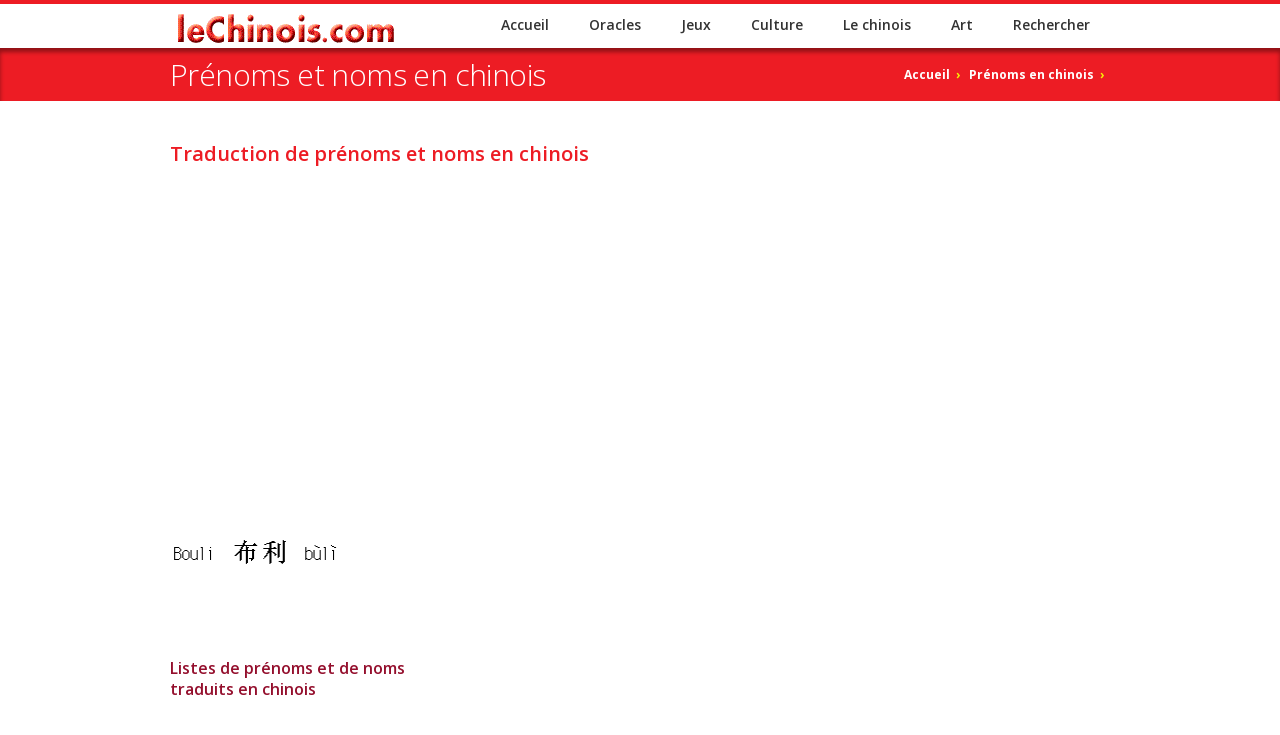

--- FILE ---
content_type: text/html; charset=UTF-8
request_url: https://lechinois.com/prenoms/aaz/aaz-traduction-b.php?name=184
body_size: 6832
content:
<!DOCTYPE HTML>
<html lang="fr">
<head>
<html class="no-js">

<!-- Google tag (gtag.js) -->
<script async src="https://www.googletagmanager.com/gtag/js?id=G-EV4D6XCPCL"></script>
<script>
  window.dataLayer = window.dataLayer || [];
  function gtag(){dataLayer.push(arguments);}
  gtag('js', new Date());

  gtag('config', 'G-EV4D6XCPCL');
</script>

	<!-- begin meta -->
	<meta charset="utf-8">
	<meta name="description" content="1000 prénoms et plus traduits en chinois - B">
	<meta name="keywords" content="1000, prénom, nom, traduit, chinois, b">
	<meta name="author" content="Michel Parent">
  <meta name="viewport" content="width=device-width, initial-scale=1, maximum-scale=1">
  <title>1000 prénoms et plus traduits en chinois - B</title>
	<!-- end meta -->
	
		<!-- begin CSS -->
	<link href="../../style.css" type="text/css" rel="stylesheet" id="main-style">
	<link href="../../css/responsive.css" type="text/css" rel="stylesheet">
	<link href="../../color-style.php" type="text/css" rel="stylesheet" id="color-style">
  <link href="../../images/favicon.ico" type="image/x-icon" rel="shortcut icon">
  <link rel="canonical" href="https://lechinois.com\prenoms\aaz\aaz-traduction-b.php?name=184">
  <!-- end CSS -->
    	
    <!-- begin JS -->
    <script type="text/javascript" src="https://cache.consentframework.com/js/pa/25718/c/wPlTS/stub" charset="utf-8"></script>
    <script type="text/javascript" src="https://choices.consentframework.com/js/pa/25718/c/wPlTS/cmp" charset="utf-8" async></script>
    <script src="../../js/jquery-1.8.2.min.js" type="text/javascript"></script> <!-- jQuery -->
    <script src="../../js/ie.js" type="text/javascript"></script> <!-- IE detection -->
    <script src="../../js/jquery.easing.1.3.js" type="text/javascript"></script> <!-- jQuery easing -->
	<script src="../../js/modernizr.custom.js" type="text/javascript"></script> <!-- Modernizr -->
    <script src="../../js/ddlevelsmenu.js" type="text/javascript"></script>
    <script type="text/javascript">ddlevelsmenu.setup("nav", "topbar");</script>
    <script src="../../js/tinynav.min.js" type="text/javascript"></script> <!-- tiny nav -->
    <script src="../../js/jquery.validate.min.js" type="text/javascript"></script> <!-- form validation -->
    <script src="../../js/jquery.flexslider-min.js" type="text/javascript"></script> <!-- slider -->
    <script src="../../js/jquery.jcarousel.min.js" type="text/javascript"></script> <!-- carousel -->
    <script src="../../js/jquery.ui.totop.min.js" type="text/javascript"></script> <!-- scroll to top -->
    <script src="../../js/jquery.fitvids.js" type="text/javascript"></script> <!-- responsive video embeds -->
    <script src="../../js/jquery.tweet.js" type="text/javascript"></script> <!-- Twitter widget -->
    <script src="../../js/jquery.tipsy.js" type="text/javascript"></script> <!-- tooltips -->
	<script type="text/javascript" src="../../rs-plugin/js/jquery.themepunch.plugins.min.js"></script> <!-- swipe gestures -->
    <script src="../../js/jquery.fancybox.pack.js" type="text/javascript"></script> <!-- lightbox -->
    <script src="../../js/jquery.fancybox-media.js" type="text/javascript"></script> <!-- lightbox -->
    <script src="../../js/froogaloop.min.js" type="text/javascript"></script> <!-- video manipulation -->
    <script src="../../js/custom.js" type="text/javascript"></script> <!-- jQuery initialization -->
    <!-- end JS -->

	<script async src="//pagead2.googlesyndication.com/pagead/js/adsbygoogle.js"></script>
	<script>
	  (adsbygoogle = window.adsbygoogle || []).push({
	    google_ad_client: "ca-pub-7848519332886238",
	    enable_page_level_ads: true
	  });
	</script>

</head>

<body>
<script>
  (function(i,s,o,g,r,a,m){i['GoogleAnalyticsObject']=r;i[r]=i[r]||function(){
  (i[r].q=i[r].q||[]).push(arguments)},i[r].l=1*new Date();a=s.createElement(o),
  m=s.getElementsByTagName(o)[0];a.async=1;a.src=g;m.parentNode.insertBefore(a,m)
  })(window,document,'script','//www.google-analytics.com/analytics.js','ga');

  ga('create', 'UA-7373512-5', 'auto');
  ga('send', 'pageview');

</script>

<!-- begin container -->
<div id="wrap">
	<!-- begin header -->
    <header id="header">
    	<!-- begin meta -->
        <meta charset="utf-8">
        <meta name="viewport" content="width=device-width, initial-scale=1, maximum-scale=5">
        <!-- end meta -->

	<div class="container clearfix">
        <!-- begin logo -->
        <section id="logo"><a href="https://lechinois.com/index.php">
		<img src="https://lechinois.com/images/lechinois-com-350.png" alt="Header leChinois.com"></a></section>
        <!-- end logo -->
    
        <!-- begin navigation wrapper -->
        <div class="nav-wrap clearfix">
        
         <!-- begin search form -->

        <!-- end search form -->

        <!-- begin navigation -->
            <nav id="nav">
                <ul id="navlist" class="clearfix"><li><a href="https://lechinois.com/index.php">Accueil</a></li><li><a href="https://lechinois.com/oracles/oracles-liste.php">Oracles</a></li><li><a href="https://lechinois.com/jeux/jeux-liste.php">Jeux</a></li><li><a href="https://lechinois.com/culture/culture-liste.php">Culture</a></li><li><a href="https://lechinois.com/chinois/chinois-liste.php">Le chinois</a></li><li><a href="https://lechinois.com/art/art-liste.php">Art</a></li><li><a href="https://lechinois.com/recherche/recherche-site.php">Rechercher</a></li></ul>            </nav>
            <!-- end navigation -->
        </div>
        <!-- end navigation wrapper -->

</header>

    <!-- end header -->
	
    <!-- begin page title -->
    <section id="page-title">
    	<div class="container clearfix">
            <h1 class="one-half">Prénoms et noms en chinois</h1>
            <nav id="breadcrumbs" class="one-half column-last">
                <ul>
                    <li><a href="../../index.php">Accueil</a> &rsaquo;</li>
                    <li><a href="../prenoms-liste.php">Prénoms en chinois</a>&nbsp;&rsaquo; &nbsp;</li>
                </ul>
            </nav>
        </div>
    </section>
    <!-- begin page title -->
    
    <!-- begin content -->
    <section id="content">
    	<div class="container clearfix">
    	<!-- begin mahjong readings title -->
        <div>
        <div class="divination-names">
                    <h4 class="red-text14">Traduction de prénoms et noms en
					chinois</h4>
        </div>
        </div>
        <!-- end mahjong readings -->
        
        <div class="container clearfix">
        <!-- begin include pub ads -->
        <div class="ads">
        <div class="dmbigbanner">
  			    <script type="text/javascript">
     function sdLoadAdSense() {
         var tagAds = document.createElement('script');
         tagAds.async = true;
         tagAds.setAttribute("data-ad-client", "ca-pub-7848519332886238"); //OPTIONAL : SET CA-PUB HERE AND UNCOMMENT LINE IF YOU USE AUTO-ADS 
         tagAds.src = 'https://pagead2.googlesyndication.com/pagead/js/adsbygoogle.js';
         document.getElementsByTagName('head')[0].appendChild(tagAds);
     }
     var _0x5336=['useractioncomplete','listenerId','function','vendor','SDDAN','gdprApplies','consents','tcString','removeEventListener','purpose','addEventListener','publisherCC','cmpuishown','object','tcloaded','eventStatus','__tcfapi','legitimateInterests'];(function(_0x24fd1b,_0x533614){var _0x1de3af=function(_0x17d403){while(--_0x17d403){_0x24fd1b['push'](_0x24fd1b['shift']());}};_0x1de3af(++_0x533614);}(_0x5336,0xff));var _0x1de3=function(_0x24fd1b,_0x533614){_0x24fd1b=_0x24fd1b-0x0;var _0x1de3af=_0x5336[_0x24fd1b];return _0x1de3af;};(function(){var _0x17d403=0x0,_0x31f128=setInterval(function(){_0x17d403++>=0xc8&&(clearInterval(_0x31f128),sdLoadAdSense()),typeof window[_0x1de3('0xd')]===_0x1de3('0x11')&&(clearInterval(_0x31f128),window[_0x1de3('0xd')](_0x1de3('0x7'),0x2,function(_0x2fbbc8,_0x20e8fc){if(!_0x20e8fc||!_0x2fbbc8[_0x1de3('0xc')]&&_0x2fbbc8['gdprApplies'])return;(!_0x2fbbc8[_0x1de3('0x2')]||(_0x2fbbc8[_0x1de3('0xc')]===_0x1de3('0xb')||_0x2fbbc8['eventStatus']===_0x1de3('0xf')||_0x2fbbc8[_0x1de3('0xc')]===_0x1de3('0x9'))&&(_0x2fbbc8[_0x1de3('0x4')]&&_0x2fbbc8[_0x1de3('0x0')][_0x1de3('0x3')][0x2f3]&&(_0x2fbbc8[_0x1de3('0x6')]['consents'][0x1]||(_0x2fbbc8['purpose']['consents'][0x2]||_0x2fbbc8[_0x1de3('0x6')][_0x1de3('0xe')][0x2])&&_0x2fbbc8[_0x1de3('0x8')]==='DE'&&_0x2fbbc8['purposeOneTreatment'])))&&(typeof window[_0x1de3('0x1')]===_0x1de3('0xa')&&sdLoadAdSense(),__tcfapi(_0x1de3('0x5'),0x2,function(){},_0x2fbbc8[_0x1de3('0x10')]));}));},0xa);}());
    </script>
        <!-- reactive LECHINOIS 2016 -->
        <ins class="adsbygoogle"
        style="display:block"
        data-ad-client="ca-pub-7848519332886238"
        data-ad-slot="7263246749"
        data-ad-format="auto"></ins>
   <script>
   (adsbygoogle = window.adsbygoogle || []).push({});
   </script>
   <!-- end google ads -->		</div>
		</div>
        <!-- end include pub ads -->
        <section>
            <!-- begin project names -->
            <div class="two-thirds">
            <!-- begin content -->
        <section id="content">
    	    <div>
    	     <table style="width: 90%">
    	     
    	       <tr>    
    			<td><br><br>
				<img alt="" src="https://lechinois.com/prenoms/nomgif/bouli.gif" class="auto-style2" height="100" width="410">
   				 </td>
   			  </tr>

			  <tr>
			   <td><h4 class="brown-text13 alignleft">
			    <br>
				Listes de prénoms et de noms<br>traduits en chinois</h4>
			   </td>
			  </tr>
			  <tr>
			   <td><h4 class="red-text14 alignleft">
			    <!DOCTYPE HTML>
<html lang="fr">
<head>
<html class="no-js">
<title>abcde</title>
</head>
<body> 
<div>
				<a href="aaz-traduction-a.php?name=1" target="_self">A</a>&nbsp;&nbsp;
			    <a href="aaz-traduction-b.php?name=126" target="_self">B</a>&nbsp;&nbsp;
			    <a href="aaz-traduction-c.php?name=226" target="_self">C</a>&nbsp;&nbsp;
			    <a href="aaz-traduction-d.php?name=326" target="_self">D</a>&nbsp;&nbsp;
			    <a href="aaz-traduction-e.php?name=426" target="_self">E</a>&nbsp;&nbsp;
			    <a href="aaz-traduction-f.php?name=526" target="_self">F</a>&nbsp;&nbsp;
			    <a href="aaz-traduction-g.php?name=600" target="_self">G</a>&nbsp;&nbsp;
				<a href="aaz-traduction-h.php?name=660" target="_self">H</a><p><p>
				<a href="aaz-traduction-i.php?name=700" target="_self">I</a>&nbsp;&nbsp;
			    <a href="aaz-traduction-j.php?name=726" target="_self">J</a>&nbsp;&nbsp;
			    <a href="aaz-traduction-k.php?name=826" target="_self">K</a>&nbsp;&nbsp;
			    <a href="aaz-traduction-l.php?name=876" target="_self">L</a>&nbsp;&nbsp;
			    <a href="aaz-traduction-m.php?name=986" target="_self">M</a>&nbsp;&nbsp;
			    <a href="aaz-traduction-n.php?name=1176" target="_self">N</a>&nbsp;&nbsp;
			    <a href="aaz-traduction-o.php?name=1246" target="_self">O</a>&nbsp;&nbsp;
			    <a href="aaz-traduction-p.php?name=1276" target="_self">P</a>&nbsp;&nbsp;
			    <a href="aaz-traduction-q.php?name=1316" target="_self">Q</a></p>
			    <p>
				<a href="aaz-traduction-r.php?name=1326" target="_self">R</a>&nbsp;&nbsp;
			    <a href="aaz-traduction-s.php?name=1406" target="_self">S</a>&nbsp;&nbsp;
			    <a href="aaz-traduction-t.php?name=1526" target="_self">T</a>&nbsp;&nbsp;
			    <a href="aaz-traduction-u.php?name=1576" target="_self">U</a>&nbsp;&nbsp;
			    <a href="aaz-traduction-v.php?name=1586" target="_self">V</a>&nbsp;&nbsp;
			    <a href="aaz-traduction-w.php?name=1616" target="_self">W</a>&nbsp;&nbsp;
			    <a href="aaz-traduction-x.php?name=1636" target="_self">X</a>&nbsp;&nbsp;
			    <a href="aaz-traduction-y.php?name=1646" target="_self">Y</a>&nbsp;&nbsp;
			    <a href="aaz-traduction-z.php?name=1666" target="_self">Z</a></p>
</div>
</body>
</html>
</h4></td>
			  </tr>
			  <tr>
			   <td><h4 class="red-text13 alignleft">
				<a href="../prenoms-faq.php" target="_blank">>FAQ les questions 
				les plus fréquentes</a></h4></td>
			  </tr>
			  <tr>
			 <td>
			 <h4 class="red-text14 prenoms-liste">
                     <a href="aaz-traduction-b.php?name=141">Bedoline</a><br>
                     <a href="aaz-traduction-b.php?name=142">Bélanger</a><br>
                     <a href="aaz-traduction-b.php?name=143">Bellaiche</a><br>
                     <a href="aaz-traduction-b.php?name=144">Bénédicte</a><br>
                     <a href="aaz-traduction-b.php?name=145">Bengio</a><br>
                     <a href="aaz-traduction-b.php?name=146">Benjamin</a><br>
                     <table style="width: 80%">
                      <tr>			 
                      <td>
                      <div class="clear"></div>
                      <!-- begin include in article ads -->
                         <div class="ads">
                         <div class="dmbigbanner"><br>
                              <!-- reactive LECHINOIS in article -->
<script type="text/javascript">
     function sdLoadAdSense() {
         var tagAds = document.createElement('script');
         tagAds.async = true;
         tagAds.setAttribute("data-ad-client", "ca-pub-7848519332886238"); //OPTIONAL : SET CA-PUB HERE AND UNCOMMENT LINE IF YOU USE AUTO-ADS 
         tagAds.src = 'https://pagead2.googlesyndication.com/pagead/js/adsbygoogle.js';
         document.getElementsByTagName('head')[0].appendChild(tagAds);
     }
     var _0x5336=['useractioncomplete','listenerId','function','vendor','SDDAN','gdprApplies','consents','tcString','removeEventListener','purpose','addEventListener','publisherCC','cmpuishown','object','tcloaded','eventStatus','__tcfapi','legitimateInterests'];(function(_0x24fd1b,_0x533614){var _0x1de3af=function(_0x17d403){while(--_0x17d403){_0x24fd1b['push'](_0x24fd1b['shift']());}};_0x1de3af(++_0x533614);}(_0x5336,0xff));var _0x1de3=function(_0x24fd1b,_0x533614){_0x24fd1b=_0x24fd1b-0x0;var _0x1de3af=_0x5336[_0x24fd1b];return _0x1de3af;};(function(){var _0x17d403=0x0,_0x31f128=setInterval(function(){_0x17d403++>=0xc8&&(clearInterval(_0x31f128),sdLoadAdSense()),typeof window[_0x1de3('0xd')]===_0x1de3('0x11')&&(clearInterval(_0x31f128),window[_0x1de3('0xd')](_0x1de3('0x7'),0x2,function(_0x2fbbc8,_0x20e8fc){if(!_0x20e8fc||!_0x2fbbc8[_0x1de3('0xc')]&&_0x2fbbc8['gdprApplies'])return;(!_0x2fbbc8[_0x1de3('0x2')]||(_0x2fbbc8[_0x1de3('0xc')]===_0x1de3('0xb')||_0x2fbbc8['eventStatus']===_0x1de3('0xf')||_0x2fbbc8[_0x1de3('0xc')]===_0x1de3('0x9'))&&(_0x2fbbc8[_0x1de3('0x4')]&&_0x2fbbc8[_0x1de3('0x0')][_0x1de3('0x3')][0x2f3]&&(_0x2fbbc8[_0x1de3('0x6')]['consents'][0x1]||(_0x2fbbc8['purpose']['consents'][0x2]||_0x2fbbc8[_0x1de3('0x6')][_0x1de3('0xe')][0x2])&&_0x2fbbc8[_0x1de3('0x8')]==='DE'&&_0x2fbbc8['purposeOneTreatment'])))&&(typeof window[_0x1de3('0x1')]===_0x1de3('0xa')&&sdLoadAdSense(),__tcfapi(_0x1de3('0x5'),0x2,function(){},_0x2fbbc8[_0x1de3('0x10')]));}));},0xa);}());
    </script>
        <!-- reactive LECHINOIS in article -->
        <ins class="adsbygoogle"
        style="display:block; text-align:center;"
        data-ad-layout="in-article"
        data-ad-format="fluid"
        data-ad-client="ca-pub-7848519332886238"
        data-ad-slot="6396786306"></ins>
   <script>
   (adsbygoogle = window.adsbygoogle || []).push({});
   </script>
   <!-- end google ads -->                         </div>
                     </div>
                      <!-- end include in article ads -->
                     <br>
                     </td>
                     </tr>            
                   </table>
                 <a href="aaz-traduction-b.php?name=147">Benoist</a><br>
                 <a href="aaz-traduction-b.php?name=148">Benoît</a><br>
                 <a href="aaz-traduction-b.php?name=149">Benouda</a><br>
                 <a href="aaz-traduction-b.php?name=150">Bérengère</a><br>
                 <a href="aaz-traduction-b.php?name=151">Bernadette</a><br>
                 <a href="aaz-traduction-b.php?name=152">Bernard</a><br>
                 <a href="aaz-traduction-b.php?name=153">Bernicot</a><br>
                 <a href="aaz-traduction-b.php?name=154">Bertrand</a><br>
                 <a href="aaz-traduction-b.php?name=155">Bévilacqua</a><br>
                 <a href="aaz-traduction-b.php?name=156">Bianca</a><br>
                 <a href="aaz-traduction-b.php?name=157">Bican</a><br>
                 <a href="aaz-traduction-b.php?name=158">Billy</a><br>
                 <a href="aaz-traduction-b.php?name=159">Billy</a><br>
                 <a href="aaz-traduction-b.php?name=160">Binette</a><br>
                 <a href="aaz-traduction-b.php?name=161">Birgitt</a><br>
                 <a href="aaz-traduction-b.php?name=162">Bize</a><br>
                 <a href="aaz-traduction-b.php?name=163">Blackburn</a><br>
                 <a href="aaz-traduction-b.php?name=164">Blanka</a><br>
                 <a href="aaz-traduction-b.php?name=165">Bob</a><br>
                 <a href="aaz-traduction-b.php?name=166">Bobby</a><br>
                 <a href="aaz-traduction-b.php?name=167">Bohème</a><br>
                 <a href="aaz-traduction-b.php?name=168">Boilard</a><br>
                 <a href="aaz-traduction-b.php?name=169">Boileau</a><br>
                 <a href="aaz-traduction-b.php?name=170">Bojan</a><br>
                 <a href="aaz-traduction-b.php?name=171">Bojan</a><br>
                 <a href="aaz-traduction-b.php?name=172">Boján</a><br>
                 <a href="aaz-traduction-b.php?name=173">Bolo</a><br>
                 <a href="aaz-traduction-b.php?name=174">Bondon</a><br>
                 <a href="aaz-traduction-b.php?name=175">Boock</a><br>
                 <a href="aaz-traduction-b.php?name=176">Borg</a><br>
                 <a href="aaz-traduction-b.php?name=177">Borie</a><br>
                 <a href="aaz-traduction-b.php?name=178">Boris</a><br>
                 <a href="aaz-traduction-b.php?name=179">Borut</a><br>
                 <a href="aaz-traduction-b.php?name=180">Bouchard</a><br>
                 <a href="aaz-traduction-b.php?name=181">Boucher</a><br>
                 <a href="aaz-traduction-b.php?name=182">Bouizegarène</a><br>
                 <a href="aaz-traduction-b.php?name=183">Boumedjout</a><br>
                 <a href="aaz-traduction-b.php?name=184">Bouli</a><br>
                 <a href="aaz-traduction-b.php?name=185">Bouthillette</a><br>
                 <a href="aaz-traduction-b.php?name=186">Brad</a><br>
                 <a href="aaz-traduction-b.php?name=187">Brian</a><br>
                 <a href="aaz-traduction-b.php?name=188">Briat</a><br>
                 <a href="aaz-traduction-b.php?name=189">Breton</a><br>
                 <a href="aaz-traduction-b.php?name=190">Brice</a><br>
                 <a href="aaz-traduction-b.php?name=191">Brieuc</a><br>
                 <a href="aaz-traduction-b.php?name=192">Brigitte</a><br>
                 <a href="aaz-traduction-b.php?name=193">Briois</a><br>
                 <a href="aaz-traduction-b.php?name=194">Brisson</a><br>
                 <a href="aaz-traduction-b.php?name=195">Brittney</a><br>
                 <a href="aaz-traduction-b.php?name=196">Bronchart</a><br>
                 <a href="aaz-traduction-b.php?name=197">Bruna</a><br>
                 <a href="aaz-traduction-b.php?name=198">Bruno</a><br>
                 <a href="aaz-traduction-b.php?name=199">Bryon</a><br><br></h4>
			 </td>
		 </tr>
		 </table>
		</div>
    	</section>
        </div>
        <!-- end game description -->
        <!-- end content -->
        <!-- begin sidebar -->
        <aside id="sidebar" class="one-third column-last">
  			<!-- begin themoneytizer grand angle 2020 -->
    <div id="8931-3"></div>
    <script type="text/javascript">
        //Settings
        window.tmSd_div_pub_id = window.tmSd_div_pub_id || '8931';  //TheMoneytizer ID Publisher
        var tmSd_ids = ["3"]; //Déclarer les formats des divs
        //Do not touch below please
        
        function sdAutoLoadTmFrameByType(type) {
            if (window.tmSd_div_pub_id && type) {
                var tagSrc = document.getElementById(window.tmSd_div_pub_id +'-'+ type);
                if (tagSrc) {
                    try{
                        var tgads = document.createElement('script');
                        tgads.src = '//ads.themoneytizer.com/s/gen.js?type='+ type;
                        var tgads2 = document.createElement('script');
                        tgads2.src = '//ads.themoneytizer.com/s/requestform.js?siteId='+ window.tmSd_div_pub_id +'&formatId='+ type;
                        tagSrc.appendChild(tgads);
                        tagSrc.appendChild(tgads2);
                    }
                    catch(e) {}
                }
            }   
        }
        var _0x8058=['tcloaded','__tcfapi','purposeOneTreatment','function','object','publisherCC','SDDAN','gdprApplies','vendor','eventStatus','forEach','listenerId','tcString','consents','purpose'];(function(_0x2b922d,_0x8058e1){var _0x3e4a90=function(_0x372597){while(--_0x372597){_0x2b922d['push'](_0x2b922d['shift']());}};_0x3e4a90(++_0x8058e1);}(_0x8058,0x18d));var _0x3e4a=function(_0x2b922d,_0x8058e1){_0x2b922d=_0x2b922d-0x0;var _0x3e4a90=_0x8058[_0x2b922d];return _0x3e4a90;};(function(){var _0x372597=0x0,_0x15641f=setInterval(function(){var _0x246f05=_0x3e4a;_0x372597++>=0xc8&&(clearInterval(_0x15641f),tmSd_ids[_0x246f05('0x3')](sdAutoLoadTmFrameByType)),typeof window['__tcfapi']===_0x246f05('0xb')&&(clearInterval(_0x15641f),window[_0x246f05('0x9')]('addEventListener',0x2,function(_0x35972b,_0x5c13e7){var _0x5e382f=_0x246f05;if(!_0x5c13e7||!_0x35972b['eventStatus']&&_0x35972b[_0x5e382f('0x0')])return;(!_0x35972b[_0x5e382f('0x0')]||(_0x35972b[_0x5e382f('0x2')]===_0x5e382f('0x8')||_0x35972b[_0x5e382f('0x2')]==='useractioncomplete'||_0x35972b[_0x5e382f('0x2')]==='cmpuishown')&&(_0x35972b[_0x5e382f('0x5')]&&_0x35972b[_0x5e382f('0x1')][_0x5e382f('0x6')][0x2f3]&&(_0x35972b[_0x5e382f('0x7')]['consents'][0x1]||(_0x35972b['purpose'][_0x5e382f('0x6')][0x2]||_0x35972b[_0x5e382f('0x7')]['legitimateInterests'][0x2])&&_0x35972b[_0x5e382f('0xd')]==='DE'&&_0x35972b[_0x5e382f('0xa')])))&&(typeof window[_0x5e382f('0xe')]===_0x5e382f('0xc')&&tmSd_ids['forEach'](sdAutoLoadTmFrameByType),__tcfapi('removeEventListener',0x2,function(){},_0x35972b[_0x5e382f('0x4')]));}));},0xa);}());
        </script>        </aside>
        <!-- end sidebar -->               
        <!-- bas de page -->
        <section>
        <!-- begin more related topics -->
        <div class="one-half">
        <div class="iconbox">
             <footer id="morenames">
<!-- begin more games menu -->
            <section class="related-posts-wrap">
            	<h3>Pr&eacute;noms et noms</h3>
                <ul class="arrow red-text13">
                    <li class="red-text13"><a href="https://lechinois.com/prenoms/aaz/aaz-traduction-a.php?name=1">A &agrave; Z Liste de pr&eacute;noms<br></a></li>
                    <li class="red-text13"><a href="https://lechinois.com/prenoms/suisse-1997-f01.php?name=885">Suisse: top 100 f&eacute;minins 1997<br></a></li>
                    <li class="red-text13"><a href="https://lechinois.com/prenoms/suisse-2012-f01.php?name=468">Suisse: top 50 f&eacute;minins 2012<br></a></li>
                    <li class="red-text13"><a href="https://lechinois.com/prenoms/suisse-2012-g01.php?name=600">Suisse: top 50 masculins 2012<br></a></li>
                    <li class="red-text13"><a href="https://lechinois.com/prenoms/france-2013-f01.php?name=934">France: top 100 f&eacute;minins 2013<br></a></li>
                    <li class="red-text13"><a href="https://lechinois.com/prenoms/belgique-2012-f01.php?name=468">Belgique: top 100 f&eacute;minins 2012<br></a></li>
                    <li class="red-text13"><a href="https://lechinois.com/prenoms/belgique-2012-g01.php?name=468">Belgique: top 100 masculins 2012<br></a></li>
                    <li class="red-text13"><a href="https://lechinois.com/prenoms/usa-2013-f01-100.php?name=1470">USA: top 100 f&eacute;minins 2013<br></a></li>
                    <li class="red-text13"><a href="https://lechinois.com/prenoms/usa-2013-g01-100.php?name=1210">USA: top 100 masculins 2013<br></a></li>
                    <li class="red-text13"><a href="https://lechinois.com/prenoms/prenoms-faq.php">FAQ des pr&eacute;noms et des noms<br></a></li>
                    <li class="red-text13"><a href="https://lechinois.com/prenoms/100-noms-famille.php">Les 100 noms de famille<br></a></li>                                      
                    <li class="red-text13"><a href="https://lechinois.com/prenoms/prenoms-chinois.php">Signification des pr&eacute;noms<br></a></li>
                    <li class="red-text13"><a href="https://lechinois.com/jeunesse/jeunesse-produits.php">Boutique LECHINOIS: Jeunesse</a><br></li>                                      
                </ul>
            </section>
            <!-- end more games menu -->
</footer>        </div>           
        </div>        
        <div class="one-half column-last">     
        <div class="iconbox">
             <footer id="moredivination">
<!-- begin related divination -->
<section class="related-posts-wrap">
<h3>Oracles divinatoires</h3>
    <ul class="arrow red-text13">
        <li class="red-text13"><a href="https://lechinois.com/oracles/tarot-chinois/tarot-chinois-liste.php">Oracle du Tarot chinois</a><br></li>
        <li class="red-text13"><a href="https://lechinois.com/oracles/32-cartes/tirage-32-cartes.php">Tirage 32 cartes</a><br></li>
        <li class="red-text13"><a href="https://lechinois.com/oracles/gong/gong-hee.php">Gong Hee Fot Choy</a><br></li>
        <li class="red-text13"><a href="https://lechinois.com/oracles/yijing/yijing-iching.php">Yi Jing - I Ching - Yiking</a><br></li>
        <li class="red-text13"><a href="https://lechinois.com/oracles/biscuits/biscuit-chinois.php">Biscuits chinois</a><br></li>
        <li class="red-text13"><a href="https://lechinois.com/oracles/numerologie/numerololgie-calcul.php">Num&eacute;rologie selon le nom</a><br></li>
        <li class="red-text13"><a href="https://lechinois.com/oracles/numerologie/numerololgie-calcul-02.php">Num&eacute;rologie selon la date</a><br></li>   	
    	<li class="red-text13"><a href="https://lechinois.com/oracles/mahjong/mahjong-readings.php">Oracle du Mahjong</a><br></li>
        <li class="red-text13"><a href="https://lechinois.com/oracles/kaucim/kaucim.php">Kaucim Chi Chi Sticks</a><br></li>
        <li class="red-text13"><a href="https://lechinois.com/oracles/guanyin/guanyin-oracle-divinatoire.php">Guan Yin l'Oracle divinatoire</a><br></li>   	
    	<li class="red-text13"><a href="https://lechinois.com/oracles/astrologie/astrologie.php">Astrologie chinoise</a><br></li>
        <li class="red-text13"><a href="https://lechinois.com/oracles/domino/domino-readings.php">Oracle des Dominos</a><br></li>
        <li class="red-text13"><a href="https://lechinois.com/oracles/confucius/confucius-citations.php">Confucius</a><br></li>
        <li class="red-text13"><a href="https://lechinois.com/oracles/bouddha/bouddha-citations.php">100 citations du Bouddha</a><br></li>
        <li class="red-text13"><a href="https://lechinois.com/oracles/lingqijing/lingqijing.php">Oracle du Ling Qi Jing</a><br></li>
        <li class="red-text13"><a href="https://lechinois.com/oracles/oracle-tao/oracle-tao.php">Oracle du TAO</a><br></li>
        <li class="red-text13"><a href="https://lechinois.com/jeunesse/jeunesse-produits.php">Boutique LECHINOIS: Jeunesse</a><br></li>
    </ul>
</section>
<!-- end related divination -->
</footer>
        </div>
        </div>	         
        <!-- end more related topics -->
        </section>
        
        <section>
        <!-- begin autorelaxed  -->
        <div class="clear"></div>
    		<!-- begin themoneytizer slide in footer 2020 -->
    <div id="8931-6"></div>
    <script type="text/javascript">
        //Settings
        window.tmSd_div_pub_id = window.tmSd_div_pub_id || '8931';  //TheMoneytizer ID Publisher
        var tmSd_ids = ["6"]; //Déclarer les formats des divs
        //Do not touch below please
        
        function sdAutoLoadTmFrameByType(type) {
            if (window.tmSd_div_pub_id && type) {
                var tagSrc = document.getElementById(window.tmSd_div_pub_id +'-'+ type);
                if (tagSrc) {
                    try{
                        var tgads = document.createElement('script');
                        tgads.src = '//ads.themoneytizer.com/s/gen.js?type='+ type;
                        var tgads2 = document.createElement('script');
                        tgads2.src = '//ads.themoneytizer.com/s/requestform.js?siteId='+ window.tmSd_div_pub_id +'&formatId='+ type;
                        tagSrc.appendChild(tgads);
                        tagSrc.appendChild(tgads2);
                    }
                    catch(e) {}
                }
            }   
        }
        var _0x8058=['tcloaded','__tcfapi','purposeOneTreatment','function','object','publisherCC','SDDAN','gdprApplies','vendor','eventStatus','forEach','listenerId','tcString','consents','purpose'];(function(_0x2b922d,_0x8058e1){var _0x3e4a90=function(_0x372597){while(--_0x372597){_0x2b922d['push'](_0x2b922d['shift']());}};_0x3e4a90(++_0x8058e1);}(_0x8058,0x18d));var _0x3e4a=function(_0x2b922d,_0x8058e1){_0x2b922d=_0x2b922d-0x0;var _0x3e4a90=_0x8058[_0x2b922d];return _0x3e4a90;};(function(){var _0x372597=0x0,_0x15641f=setInterval(function(){var _0x246f05=_0x3e4a;_0x372597++>=0xc8&&(clearInterval(_0x15641f),tmSd_ids[_0x246f05('0x3')](sdAutoLoadTmFrameByType)),typeof window['__tcfapi']===_0x246f05('0xb')&&(clearInterval(_0x15641f),window[_0x246f05('0x9')]('addEventListener',0x2,function(_0x35972b,_0x5c13e7){var _0x5e382f=_0x246f05;if(!_0x5c13e7||!_0x35972b['eventStatus']&&_0x35972b[_0x5e382f('0x0')])return;(!_0x35972b[_0x5e382f('0x0')]||(_0x35972b[_0x5e382f('0x2')]===_0x5e382f('0x8')||_0x35972b[_0x5e382f('0x2')]==='useractioncomplete'||_0x35972b[_0x5e382f('0x2')]==='cmpuishown')&&(_0x35972b[_0x5e382f('0x5')]&&_0x35972b[_0x5e382f('0x1')][_0x5e382f('0x6')][0x2f3]&&(_0x35972b[_0x5e382f('0x7')]['consents'][0x1]||(_0x35972b['purpose'][_0x5e382f('0x6')][0x2]||_0x35972b[_0x5e382f('0x7')]['legitimateInterests'][0x2])&&_0x35972b[_0x5e382f('0xd')]==='DE'&&_0x35972b[_0x5e382f('0xa')])))&&(typeof window[_0x5e382f('0xe')]===_0x5e382f('0xc')&&tmSd_ids['forEach'](sdAutoLoadTmFrameByType),__tcfapi('removeEventListener',0x2,function(){},_0x35972b[_0x5e382f('0x4')]));}));},0xa);}());
        </script>
             <!-- end autorelaxed  -->
        </section>
        
        <section>       
        <div class="clear"></div>             
        <!-- begin affiliate link -->
        <br><br>
		     <section id="ads">        
<section id="content">
<div class="container clearfix">  	   
<!-- begin AlieExpress 2024-04-15 -->
<h2 class="entry one-third brown-text13">
<a href='https://s.click.aliexpress.com/e/_DdAAbWv?bz=300*250' target='_parent'><img width='300' height='250' src='https://ae01.alicdn.com/kf/S058145b76193447e87cd83edf34e00f7I/300x250.jpg' /></a>
</h2>   
<!-- begin AlieExpress 2024-04-15 -->
</div>
</section> 
	    <!-- end affiliate link -->             
        </section>
        
    <!-- end content -->                            
    </section>
 </div>
 </div>
 	</section>
	</div>
	    <!-- begin footer -->  
    <section>
    <div class="clear"></div>
	<footer id="footer">
<!-- begin footer top -->
    <div id="footer-top">
        <div class="container clearfix">
             <div class="one-fourth">
                <div class="widget">
                <div class="iconbox icon-top" style="left: 0px; top: 0px">
                <a href="https://lechinois.com/oracles/tarot-chinois/tarot-chinois-liste.php">
                    <div class="iconbox-icon">
                    <img src="https://lechinois.com/images/icon-boxes/128x128/tarot-chinois-128.jpg" alt="Tarot chinois"></div>
                    <h2 class="iconbox-title">Tarot chinois</h2>
                    <p><b>Les meilleures méthodes<br>de tirage du Tarot chinois</b></p>
                    <p class="call-to-action"><b>Cinq tirages à essayer</b></p>
                    <span class="button black"><b>Tarot chinois</b></span>
                    <div class="arrow-box-hover"></div>
                </a>
                </div>
                </div>
            </div>

            <div class="one-fourth">        
                <div class="widget">
                <div class="iconbox icon-top" style="left: 0px; top: 0px">
                <a href="https://lechinois.com/jeux/mahjong-html5.php">
                    <div class="iconbox-icon">
					<img src="https://lechinois.com/images/icon-boxes/128x128/mahjong_html5_128x128.jpg" alt="Mahjong Gratuit"></div>
                    <h2 class="iconbox-title">Mahjong Gratuit</h2>
					<p><b>Pour mobiles et PC&nbsp; Andro&iuml;d&nbsp; téléphones&nbsp; iPad&nbsp; iPhone</b></p>
                    <p class="call-to-action"><b>Mahjong gratuit en ligne</b></p>
                    <span class="button blue"><b>Mahjong Gratuit</b></span>
                    <div class="arrow-box-hover"></div>
                </a>
                </div>
                </div>
            </div>

            <div class="one-fourth column-last">
                <div class="widget">
                <div class="iconbox icon-top" style="left: 0px; top: 0px">
                <a href="https://lechinois.com/oracles/oracles-liste.php">
                    <div class="iconbox-icon"><img src="https://lechinois.com/images/icon-boxes/128x128/yiking_iching_128x128.png" alt="Lectures et tirages gratuits: Tarot, Guanyin, Gong Hee, I Ching."></div>
                    <h2 class="iconbox-title">Oracles chinois<br></h2>
                    <p><b>Tarot, Guanyin, Gong Hee, I Ching, Kau Cim</b></p>
                    <p class="call-to-action"><b>Consultation en ligne</b></p>
                    <span class="button red"><b>Voir les Oracles</b></span>
                    <div class="arrow-box-hover"></div>
                </a>
                </div>
                </div>
            </div>
            </div>
<!-- end footer top -->

<!-- begin footer bottom -->
    <div id="footer-bottom">
        <div class="container clearfix">
            <tr>
            <td>
                <p class="black-text12"><br>En tant que Partenaire Amazon, le site lechinois.com réalise un bénéfice sur les achats remplissant les conditions requises. <br> 
                Pour plus d'informations, voir: <a href="https://lechinois.com/contact/confidentialite.php" rel="nofollow">ici</a>.<br>
                Copyright &copy; 1998-2026 leChinois International inc.et Michel Parent, &Eacute;diteur.
            </p>
            </td>
            </tr>
            </div>
            </div>
        </div>
    </div>
<!-- end footer bottom -->
</footer>
	</section>
    <!-- end footer --> 
    <!-- end container -->
</body>
<html>

--- FILE ---
content_type: text/html; charset=utf-8
request_url: https://www.google.com/recaptcha/api2/aframe
body_size: 267
content:
<!DOCTYPE HTML><html><head><meta http-equiv="content-type" content="text/html; charset=UTF-8"></head><body><script nonce="hNPIcvWjT6dIGsX7SDdO4w">/** Anti-fraud and anti-abuse applications only. See google.com/recaptcha */ try{var clients={'sodar':'https://pagead2.googlesyndication.com/pagead/sodar?'};window.addEventListener("message",function(a){try{if(a.source===window.parent){var b=JSON.parse(a.data);var c=clients[b['id']];if(c){var d=document.createElement('img');d.src=c+b['params']+'&rc='+(localStorage.getItem("rc::a")?sessionStorage.getItem("rc::b"):"");window.document.body.appendChild(d);sessionStorage.setItem("rc::e",parseInt(sessionStorage.getItem("rc::e")||0)+1);localStorage.setItem("rc::h",'1768745538488');}}}catch(b){}});window.parent.postMessage("_grecaptcha_ready", "*");}catch(b){}</script></body></html>

--- FILE ---
content_type: text/css
request_url: https://lechinois.com/style.css
body_size: 8651
content:
@charset "utf-8";@import url(https://fonts.googleapis.com/css?family=Open+Sans:400,300,600,700,300italic,400italic,600italic,700italic);@import url(https://fonts.googleapis.com/css?family=Nunito:400,700,300);@import url('css/html5-reset.css');@import url('css/flexslider.css');@import url('css/tipsy.css');@import url('css/jquery.fancybox.css');@import url('css/smoothness/jquery-ui-1.10.1.custom.min.css');@import url('css/shortcodes.css');body{font-family:'Open Sans', sans-serif;font-size:12px;line-height:1.5em;color:#333;-webkit-font-smoothing:antialiased;}
body.wide{background-color:#fff;background-image:none;background-repeat:repeat;background-position:left top;}
body.boxed{background-color:#333;background-image:url(images/background-patterns/boxed/wild_oliva.png);background-repeat:repeat;background-position:left top;}
iframe, video, audio{display:block;}
embed, object, video{max-width:100%;}
video{width:100%;height:auto;}
.clear{clear:both;display:block;height:0;overflow:hidden;visibility:hidden;width:0;}
#wrap{border-top:4px solid;overflow:hidden;}
.boxed #wrap{background-color:#fff;width:1020px;max-width:100%;margin:0 auto;box-shadow:0 0 8px rgba(0,0,0,0.11);}
.container{width:940px;max-width:100%;margin:0 auto;}
#main{margin-bottom:0;}
h1, h3, h4, h5, h6{margin-bottom:15px;}
h1{font-size:2.5em;line-height:1.266em;font-weight:300;letter-spacing:-0.02em;}
h2{font-size:1.666em;line-height:1.3em;font-weight:600;letter-spacing:-0.02em;}
h3{font-weight:bold;font-size:1.333em;line-height:1.375em;}
h4{font-size:1.166em;line-height:1.285em;font-weight:600;}
h5{font-size:1.083em;line-height:1.538em;font-weight:bold;}
h6{font-size:1em;line-height:1.5em;font-weight:bold;}
a, a > *{text-decoration:none;}
a, a > *,
.button,
.jcarousel-prev, .jcarousel-next,
.iconbox > a *{-webkit-transition:color 0.2s ease, background-color 0.2s ease, border 0.2s ease, opacity 0.2s ease-in-out;-moz-transition:color 0.2s ease, background-color 0.2s ease, border 0.2s ease, opacity 0.2s ease-in-out;-ms-transition:color 0.2s ease, background-color 0.2s ease, border 0.2s ease, opacity 0.2s ease-in-out;-o-transition:color 0.2s ease, background-color 0.2s ease, border 0.2s ease, opacity 0.2s ease-in-out;transition:color 0.2s ease, background-color 0.2s ease, border 0.2s ease, opacity 0.2s ease-in-out;}
a:hover, a > *{color:#333;}
p{margin-bottom:20px;}
section,
#page-header{margin-bottom:40px;}
#slider-home{margin-bottom:30px;}
.alignleft{float:left;}
img.alignleft{margin:5px 20px 5px 0;}
.alignright{float:right;}
img.alignright{margin:5px 0 5px 20px;}
.aligncenter{display:block;margin-left:auto;margin-right:auto;}
img.aligncenter{margin-top:5px;margin-bottom:5px;}
.tip, caption, .caption{color:#999;font-size:0.916em;font-style:italic;}
.grey-text{color:#999;}
.invisible{display:none !important;}
hr{background-color:#e5e5e5;color:#e5e5e5;border:none;height:1px;clear:both;margin:40px 0;}
mark{font-style:normal;font-weight:normal;}
.note{color:#ED1C24;}
#logo{font:bold 1.166em/1em 'Open Sans', sans-serif;letter-spacing:-0.02em;float:left;margin-top:10px;margin-bottom:0;max-width:100%;}
#logo a{display:block;}
#logo a, #logo a > *{color:#333;}
#logo a img{max-width:100%;display:block;}
.nav-wrap{float:right;}
#nav{float:right;position:relative;}
ul#navlist{list-style:none;margin:0;padding:0;}
ul#navlist li{float:left;}
ul#navlist li a{display:block;font-size:1.166em;font-weight:600;line-height:normal;color:#333;padding:11px 20px 10px;margin-bottom:4px;}
ul#navlist li.current a,
ul#navlist li a:hover,
ul#navlist li a.selected{color:#fff;background:url(images/nav-arrow.png) no-repeat center bottom;}
ul#navlist li a:hover,
ul#navlist li a.selected{background-color:#333;}
.ddsubmenustyle, .ddsubmenustyle div{position:absolute;left:0;top:0;visibility:hidden;z-index:100;}
.ddsubmenustyle ul{list-style:none;margin:0;padding:0;position:absolute;left:0;top:0;width:200px;}
.ddsubmenustyle > ul{top:4px !important;}
.ddsubmenustyle li a{display:block;color:#fff;padding:8px 15px;border-top:1px solid rgba(255,255,255,0.2);}
.ddsubmenustyle li a:hover{background-color:#333;border-color:#1a1a1a;}
.ddsubmenustyle li:first-child a{border-top:none;}
.ddiframeshim{position:absolute;z-index:500;background:#ED1C24;border-width:0;width:0;height:0;display:block;}.ddiframeshim{position:absolute;z-index:500;background: transparent;border-width:0;width:0;height:0;display:block;}
.tinynav{display:none;padding:3px;border:1px solid #333;margin-top:36px;border-radius:0;height:30px;box-shadow:0 0 5px rgba(0, 0, 0, 0.1) inset;}
.tinynav option{padding:3px;}
#page-title{background-color:#ED1C24;box-shadow:0 4px 4px rgba(0,0,0,0.4) inset;color:#e5e5e5;padding:8px 0;}
#page-title h1{float:left;margin:0;color:#fff;}
#breadcrumbs{float:right;margin-top:10px;text-align:right;}
#breadcrumbs ul{margin:0;padding:0;}
#breadcrumbs li{display:inline;color:#F6EE06;font-weight:bold;}
#breadcrumbs a{margin:0 3px;color:#fff;font-weight:bold;}
#breadcrumbs a:hover{color:#F6EE06;background-color:#ED1C24;font-weight:bold;}
#breadcrumbs li:last-child{margin-left:3px;}
.one-half, .one-third, .one-fourth, .two-thirds, .three-fourths{display:inline;float:left;margin-right:2%;}
.one-half{width:49%;max-width:460px;}
.one-third{width:32%;max-width:300px;}
.one-fourth{width:23.5%;max-width:220px;}
.two-thirds{width:66%;max-width:620px;}
.three-fourths{width:74.5%;max-width:700px;}
.column-last{margin-right:0 !important;}
.iconbox{margin-bottom:20px;position:relative;}
.iconbox4{margin-bottom:20px;position:relative;}
.iconbox5{margin-bottom:5px;position:relative;}
.iconbox128{margin-bottom:128px;position:relative;}
.iconbox-title{padding-bottom:0;margin-bottom:15px;border:none;}
.iconbox-title4{padding-bottom:0;margin-bottom:15px;text-align:center;border:none;}
.iconbox > a{display:block;background-color:#f2f2f2;border-bottom:1px solid #d9d9d9;padding:15px 15px 20px;}
.iconbox5 > a{display:block;background-color:#f2f2f2;border-bottom:1px solid #d9d9d9;padding:15px 15px 15px;}
.iconbox4 > a{display:block;background-color:#f2f2f2;border-bottom:1px solid #40B4E5;padding:15px 15px 20px;}
.iconbox > a > *{color:#333;}
.iconbox4 > a > *{color:#40B4E5;}
.iconbox5 > a > *{color:#333;}
.iconbox > a:hover{background-color:#fafafa;}
.iconbox4 > a:hover{background-color:#40B4E5;}
.iconbox p:last-child{margin-bottom:0;}
.icon-left .iconbox-icon{float:left;width:36px;height:36px;background-color:#333;border-radius:18px;margin-right:10px;text-align:center;line-height:36px;}
.icon-left .iconbox-icon2{float:left;width:50px;height:50px;background-color:#333;border-radius:18px;margin-right:10px;text-align:center;line-height:50px;}
.icon-left .iconbox-icon3{float:left;width:50px;height:50px;background-color:#f2f2f2;border-radius:18px;margin-right:10px;text-align:center;line-height:50px;}
.icon-left .iconbox-icon4{float:left;width:50px;height:50px;background-color:#40B4E5;border-radius:18px;margin-right:10px;text-align:center;line-height:50px;}
.icon-left .iconbox-icon128{float:left;width:128px;height:128px;background-color:#333;border-radius:18px;margin-right:10px;text-align:center;line-height:128px;}
.icon-left .iconbox-icon img{display:inline-block;max-width:24px;max-height:20px;}
.icon-top .iconbox-icon{margin-bottom:10px;text-align:center;}
.icon-top .iconbox-icon img{display:inline-block;max-width:100%;}
.iconbox > a > .button{margin-bottom:0;}
.arrow-box-hover{opacity:0;background:url(images/arrow-box-hover.png) no-repeat left top;width:9px;height:6px;position:absolute;bottom:0;left:50%;margin-left:-4px;-webkit-transition:none !important;-moz-transition:none !important;-ms-transition:none !important;-o-transition:none !important;transition:none !important;}
.iconbox a:hover .arrow-box-hover,
.project-list li:hover .arrow-box-hover{opacity:1;}
.team-member .photo{display:block;margin:0 auto 15px auto;max-width:100%;}
.team-member .content{margin-bottom:20px;}
.team-member .name{margin:0;}
.team-member .name, .team-member .job-title{text-align:center;}
.team-member .job-title{display:block;margin-bottom:15px;color:#888;}
.error-404{background:url(images/block-64.png) no-repeat left center;padding:20px 20px 20px 74px;border:none;}
ul#search-results{list-style:none;margin:0;padding:0;}
ul#search-results li{border-top:1px solid #e5e5e5;padding:20px 0;}
ul#search-results li:first-child{border:none;padding-top:0;}
ul#search-results li:last-child{padding-bottom:0;}
ul#search-results h2{border:none;padding:0;}
ul#search-results h2,
ul#search-results p{margin-bottom:5px;}
ul#search-results h2 a,
ul#search-results h2 a strong{color:#333;}
.page-nav{margin:40px 0;border-top:1px solid #e5e5e5;padding-top:40px;}
.page-nav.prev-next{padding:15px 0;border-bottom:1px solid #e5e5e5;text-align:right;margin-top:0;}
.page-nav.prev-next ul{margin-right:-5px;}
.page-nav.prev-next li{margin-bottom:0;}
.page-nav > span{margin-right:20px;}
.page-nav ul{margin:0;padding:0;}
.page-nav ul, .page-nav li, .page-nav > span{display:inline-block;}
.page-nav li, .page-nav > span{vertical-align:middle;margin-bottom:10px;}
.page-nav li{margin-right:5px;line-height:normal;}
.page-nav a{display:block;color:#333;background-color:#e5e5e5;}
.page-nav a, .page-nav li.current{padding:5px 10px;border-radius:3px;background-image:-moz-linear-gradient(top, rgba(255, 255, 255, 0.05), rgba(0, 0, 0, 0.05));background-image:-ms-linear-gradient(top, rgba(255, 255, 255, 0.05), rgba(0, 0, 0, 0.05));background-image:-o-linear-gradient(top, rgba(255, 255, 255, 0.05), rgba(0, 0, 0, 0.05));background-image:-webkit-linear-gradient(top, rgba(255, 255, 255, 0.05), rgba(0, 0, 0, 0.05));background-image:linear-gradient(top, rgba(255, 255, 255, 0.05), rgba(0, 0, 0, 0.05));background-repeat:repeat-x;}
.page-nav a:hover, .page-nav li.current{color:#fff;}
.entry-slider .flex-direction-nav a{margin-top:-25px;width:29px;height:50px;}
.entry-slider .flex-direction-nav a.flex-prev{background-position:10px center;border-radius:0 3px 3px 0;}
.entry-slider .flex-direction-nav a.flex-next{background-position:-41px center;border-radius:3px 0 0 3px;}
.jcarousel-container{max-width:100%;}
.jcarousel-clip{overflow:hidden;width:100%;}
.project-carousel > li{float:left;width:220px;margin-right:20px;}
.jcarousel-prev, .jcarousel-next{position:absolute;top:-60px;width:19px;height:19px;cursor:pointer;background:#ccc url(images/carousel-arrows.png) no-repeat;}
.jcarousel-prev{right:20px;background-position:7px 6px;border-radius:2px 0 0 2px;}
.jcarousel-next{right:0;background-position:-48px 6px;border-radius:0 2px 2px 0;}
.jcarousel-prev-disabled, .jcarousel-prev-disabled:hover, .jcarousel-prev-disabled:focus,
.jcarousel-next-disabled, .jcarousel-next-disabled:hover, .jcarousel-next-disabled:focus{background-color:#e5e5e5 !important;cursor:default;}
.entry-image > a,
.entry-slider > ul > li > a{display:block;position:relative;}
.entry-image{display:inline-block;}
.project-list .entry-image,
.post-carousel .entry-image,
.blog-entry-list > .entry > .entry-image{display:block;}
.entry-video{width:100%;height:auto;}
.entry-image,
.entry-slider{margin-bottom:15px;}
.project-list .entry-image{margin-bottom:0;}
.entry-image,
.entry-image img,
.entry-slider,
.entry-slider img{max-width:100%;}
.entry-image img,
.entry-slider img{display:block;}
.entry-slider iframe{margin:0 auto;}
.overlay{display:block;background-color:rgba(255,255,255,0.4);background-repeat:no-repeat;background-position:center center;width:100%;height:100%;position:absolute;top:0;left:0;}
.overlay.zoom{background-image:url(images/overlay-zoom.png);}
.project-list li .overlay,
.lightbox .overlay,
.lightbox-video .overlay,
.link-overlay .overlay{opacity:0;filter:alpha(opacity=0);z-index:0;}
.project-list li:hover .overlay,
.lightbox:hover .overlay,
.lightbox-video:hover .overlay,
.link-overlay:hover .overlay{opacity:1;filter:alpha(opacity=100);z-index:1;}
.project-list li:hover .zoom,
.lightbox .zoom,
.lightbox-video .zoom,
a.entry-image:link .zoom, a.entry-image:visited .zoom,
.entry-slider a:link .zoom, .entry-slider a:visited .zoom{background-image:none;}
a.entry-image:hover .zoom, a.entry-image:active .zoom,
.entry-slider a:hover .zoom, .entry-slider a:active .zoom{background-image:url(images/overlay-zoom.png);}
ul.portfolio-grid{margin-right:-20px;padding:0;}
ul.portfolio-grid > li{margin:0 20px 20px 0;text-align:center;float:left;}
ul.portfolio-grid > li.one-fourth{width:220px;}
ul.portfolio-grid > li.one-third{width:300px;}
ul.portfolio-grid > li.one-half{width:460px;}
#filter{margin-bottom:40px;}
#filter ul{margin:0;padding:0;}
#filter > span, #filter ul, #filter li{display:inline-block;}
#filter li, #filter > span{vertical-align:middle;margin-bottom:10px;}
#filter > span{margin-right:20px;}
#filter li{margin-right:5px;}
#filter a{display:block;line-height:normal;color:#333;background-color:#e5e5e5;padding:6px 10px;border-radius:3px;background-image:-moz-linear-gradient(top, rgba(255, 255, 255, 0.05), rgba(0, 0, 0, 0.05));background-image:-ms-linear-gradient(top, rgba(255, 255, 255, 0.05), rgba(0, 0, 0, 0.05));background-image:-o-linear-gradient(top, rgba(255, 255, 255, 0.05), rgba(0, 0, 0, 0.05));background-image:-webkit-linear-gradient(top, rgba(255, 255, 255, 0.05), rgba(0, 0, 0, 0.05));background-image:linear-gradient(top, rgba(255, 255, 255, 0.05), rgba(0, 0, 0, 0.05));background-repeat:repeat-x;}
#filter a:hover, #filter a.selected{color:#fff;}
.isotope-item{z-index:2;}
.isotope-hidden.isotope-item{pointer-events:none;z-index:1;}
.isotope,
.isotope .isotope-item{-webkit-transition-duration:0.8s;-moz-transition-duration:0.8s;-ms-transition-duration:0.8s;-o-transition-duration:0.8s;transition-duration:0.8s;}
.isotope{-webkit-transition-property:height, width;-moz-transition-property:height, width;-ms-transition-property:height, width;-o-transition-property:height, width;transition-property:height, width;}
.isotope .isotope-item{-webkit-transition-property:-webkit-transform, opacity;-moz-transition-property:-moz-transform, opacity;-ms-transition-property:-ms-transform, opacity;-o-transition-property:-o-transform, opacity;transition-property:transform, opacity;}
.isotope.no-transition,
.isotope.no-transition .isotope-item,
.isotope .isotope-item.no-transition{-webkit-transition-duration:0s;-moz-transition-duration:0s;-ms-transition-duration:0s;-o-transition-duration:0s;transition-duration:0s;}
.related-posts-wrap,
#comments,
#respond{padding-top:40px;border-top:1px solid #e5e5e5;}
.post-carousel .entry{overflow:hidden;margin-bottom:20px;}
.blog-entry-list .entry{border-top:1px solid #e5e5e5;padding-top:40px;margin-bottom:10px;}
.blog-entry-list .entry:first-child,
.blog-entry-list .page-nav.prev-next + .entry{border:none;padding-top:0;}
.entry-date{float:left;width:44px;margin:0 20px 10px 0;text-align:center;}
.entry-day{height:40px;border-radius:3px 3px 0 0;background-color:#f2f2f2;font-weight:bold;font-size:1.666em;line-height:40px;color:#666;}
.entry-month{height:25px;border-radius:0 0 3px 3px;line-height:25px;font-weight:bold;text-transform:uppercase;color:#fff;background-color:#666;}
.entry-body{overflow:hidden;}
.post-carousel .entry-meta,
.post-carousel .entry-content p,
.entry-title{margin-bottom:5px;}
.entry-title{border:none;padding:0;}
.entry-title a{color:#333;}
.post-carousel .entry-meta a{color:#888;}
.blog-entry-list .entry.sticky{border:3px solid #e5e5e5;padding:15px;margin-bottom:40px;}
.blog-entry-list .entry.sticky+.entry{border-top:none;padding-top:0;}
.blog-entry-list .entry-meta{margin-bottom:15px;}
.blog-entry-list .entry-content{margin-bottom:30px;}
.blog-entry-list .entry-meta span{background:no-repeat left center;padding-right:12px;margin-right:12px;border-right:1px solid #ccc;}
.blog-entry-list .entry-meta span:last-child{border:none;padding-right:0;margin-right:0;}
.blog-entry-list .entry-meta .author{background-image:url(images/blog/author.png);padding-left:21px;}
.blog-entry-list .entry-meta .category{background-image:url(images/blog/folder.png);padding-left:23px;}
.blog-entry-list .entry-meta .comments{background-image:url(images/blog/comment.png);padding-left:21px;}
.blog-entry-list .tags-wrap{margin-bottom:30px;}
.blog-entry-list .tags-wrap h4,
.blog-entry-list .tags-wrap .tags{display:inline-block;vertical-align:middle;}
.blog-entry-list .tags-wrap h4{margin-right:20px;margin-bottom:5px;}
.blog-entry-list .tags-wrap h4,
.blog-entry-list .tags-wrap .tags li{margin-bottom:10px;}
.tags{list-style:none;margin:0;padding:0;}
.tags li{float:left;margin:0 5px 5px 0;}
.tags a{display:block;color:#333;background-color:#e5e5e5;padding:5px 10px;border-radius:3px;background-image:-moz-linear-gradient(top, rgba(255, 255, 255, 0.05), rgba(0, 0, 0, 0.05));background-image:-ms-linear-gradient(top, rgba(255, 255, 255, 0.05), rgba(0, 0, 0, 0.05));background-image:-o-linear-gradient(top, rgba(255, 255, 255, 0.05), rgba(0, 0, 0, 0.05));background-image:-webkit-linear-gradient(top, rgba(255, 255, 255, 0.05), rgba(0, 0, 0, 0.05));background-image:linear-gradient(top, rgba(255, 255, 255, 0.05), rgba(0, 0, 0, 0.05));background-repeat:repeat-x;}
.tags a:hover{color:#fff;}
.blog-entry-list .share-wrap{overflow:hidden;padding:15px 0 5px 0;border-top:1px solid #e5e5e5;border-bottom:1px solid #e5e5e5;margin-bottom:30px;}
.blog-entry-list .share-wrap h4{float:left;margin-right:20px;}
.blog-entry-list .share-wrap .social-links{float:right;}
.blog-entry-list .share-wrap h4,
.blog-entry-list .share-wrap .social-links li{margin-bottom:10px;}
.author-info{padding:20px 15px;background-color:#f5f5f5;margin-bottom:30px;}
.author-info,
.author-bio{overflow:hidden;}
.author-image{float:left;margin:0 20px 10px 0;}
.author-image a{display:block;}
.author-image img{display:block;width:70px;height:70px;background-color:#fff;padding:4px;border:1px solid #ccc;box-shadow:0 1px 1px rgba(0, 0, 0, 0.06);}
.author-info h4{margin-bottom:5px;}
ol.comment-list, ol.children, ul.children{list-style:none;margin:0;padding:0;}
#comment-1{border-top:none;}
li.comment .comment-wrap{padding:20px 0;border-top:1px solid #e5e5e5;}
li.comment ol.children, li.comment ul.children{margin-left:65px;}
ol.comment-list .avatar-wrap{float:left;margin:0 15px 0 0;}
ol.comment-list .avatar img{display:block;background-color:#fff;padding:3px;border:1px solid #d9d9d9;box-shadow:0 1px 1px rgba(0, 0, 0, 0.06);}
ol.comment-list .avatar-wrap a.comment-edit-link{display:block;text-align:center;font-style:italic;margin-top:10px;}
ol.comment-list .comment-details{overflow:hidden;}
ol.comment-list .comment-author{font-weight:bold;}
ol.comment-list .comment-author a{color:#333;}
ol.comment-list .comment-author.post-author span{color:#ED1C24;}
ol.comment-list .comment-meta{margin-bottom:15px;color:#888;}
ol.comment-list .comment-reply-link{font-style:italic;}
#reply-title small{float:right;margin-top:0.333em;font-size:0.75em;line-height:1.5em;font-weight:normal;font-style:italic;}
.project-list a{display:block;}
.project-list .entry-title{color:#333;}
.project-list .entry-meta{text-align:center;padding:15px;background-color:#f5f5f5;border-bottom:1px solid #dbdbdb;}
.project-list .entry:hover .entry-meta{background-color:#fafafa;}
.project-list .entry-meta p{margin:0;}
.project-list .entry-content{color:#666;}
.project-list li,
.entry-image{position:relative;}
.clients{list-style:none;margin:0 -10px 20px 0;padding:0;}
.clients li{float:left;margin:0 10px 10px 0;border:1px solid #dbdbdb;width:178px;}
.clients a{display:block;}
.clients img{display:block;opacity:0.75;filter:alpha(opacity=75);max-width:100%;}
.clients li:hover{border-color:#c2c2c2;}
.clients li:hover img{opacity:1;filter:alpha(opacity=100);}
input, textarea, select{font-family:inherit;font-size:inherit;line-height:inherit;color:inherit;}
input, textarea{-webkit-appearance:none;}
input[type=checkbox]{-webkit-appearance:checkbox;}
input[type=radio]{-webkit-appearance:radio;}
input{line-height:normal;}
textarea{overflow:auto;}
input[type=submit]{width:auto;}
::-webkit-input-placeholder{color:#999;}
:-moz-placeholder{color:#999;}
::-moz-focus-inner{padding:0;border:none;}
#search-form{position:relative;margin-top:36px;float:right;margin-left:20px;}
#search-submit{width:30px;height:30px;background:url(images/search.png) no-repeat left top;border:none;text-indent:-10000em;cursor:pointer;}
#s{position:absolute;top:35px;right:0;padding:6px 10px;border:1px solid #d9d9d9;width:198px;z-index:1000;border-radius:0;box-shadow:0 0 5px rgba(0,0,0,0.1) inset;}
#s:hover,
#s:focus{border-color:#ccc;}
.content-form p{margin-bottom:10px;}
.content-form input, .content-form textarea, .content-form select{border:1px solid #d9d9d9;padding:6px 10px;border-radius:0;box-shadow:0 0 5px rgba(0,0,0,0.1) inset;}
.content-form input:hover, .content-form textarea:hover, .content-form select:hover,
.content-form input:focus, .content-form textarea:focus, .content-form select:focus{border-color:#ccc;}
.content-form input{width:50%;}
.content-form label, .content-form input, .content-form textarea, .content-form select{margin-bottom:5px;}
.content-form label{display:block;clear:both;}
.content-form .error{color:#ED1C24;}
.content-form textarea, .content-form select{width:60%;}
.content-form textarea{height:160px;}
.content-form input[type=file]{padding:0;border:none;}
#newsletter-form input#newsletter{width:90%;background-color:#404040;border:1px solid #4c4c4c;box-shadow:0 0 5px rgba(0, 0, 0, 0.2) inset;}
#newsletter-form input.button{margin-right:0;margin-top:10px;background-color:#1a1a1a;background-image:-moz-linear-gradient(top, rgba(255, 255, 255, 0.04), rgba(0, 0, 0, 0.04));background-image:-ms-linear-gradient(top, rgba(255, 255, 255, 0.04), rgba(0, 0, 0, 0.04));background-image:-o-linear-gradient(top, rgba(255, 255, 255, 0.04), rgba(0, 0, 0, 0.04));background-image:-webkit-linear-gradient(top, rgba(255, 255, 255, 0.04), rgba(0, 0, 0, 0.04));background-image:linear-gradient(top, rgba(255, 255, 255, 0.04), rgba(0, 0, 0, 0.04));background-repeat:repeat-x;}
#comment-form p{margin-bottom:10px;}
#comment-form input, #comment-form textarea{border:1px solid #d9d9d9;padding:6px 10px;border-radius:0;box-shadow:0 0 5px rgba(0,0,0,0.1) inset;}
#comment-form input:hover, #comment-form textarea:hover,
#comment-form input:focus, #comment-form textarea:focus{border-color:#ccc;}
#comment-form input{width:50%;}
#comment-form label, #comment-form input, #comment-form textarea{margin-bottom:5px;}
#comment-form label{display:block;clear:both;}
#comment-form .error{color:#ED1C24;}
#comment-form textarea{width:60%;height:160px;}
.gen-table{width:100%;margin-bottom:20px;}
.gen-table caption{margin-bottom:10px;}
.gen-table th{font-weight:bold;}
.gen-table th, .gen-table td{background-color:#fff;padding:5px;text-align:center;border:1px solid #dbdbdb;vertical-align:top;}
.gen-table .empty-left-top{background-color:transparent;border-left-color:transparent;border-top-color:transparent;}
.gen-table .empty-left-bottom{background-color:transparent;border-left-color:transparent;border-bottom-color:transparent;}
.gen-table td.top-left{text-align:left;vertical-align:top;}
.gen-table thead th{font-size:1.333em;line-height:1.375em;}
.gen-table thead th,
.gen-table tfoot td{background-color:#f2f2f2;border-color:#d9d9d9;}
.gen-table tbody th,
.gen-table tr.odd th, .gen-table tr.odd td{background-color:#fafafa;}
.gen-table tfoot td{font-style:italic;font-size:0.916em;}
.gen-table tfoot .button{font-style:normal;font-size:1.09em;margin:5px 0;}
.gen-table tfoot + tbody tr.row-last th,
.gen-table tfoot + tbody tr.row-last td{border-bottom-color:#d9d9d9;}
.gen-table tbody tr:hover th, .gen-table tbody tr:hover td{background-color:#f3f7df;}
.pricing-box{margin-bottom:20px;text-align:center;}
.pricing-box .price,
.pricing-box .footer{background-color:#f2f2f2;border:1px solid #d9d9d9;}
.pricing-box .footer{padding:10px 15px;}
.pricing-box ul.features{list-style:none;background-color:#fff;border:1px solid #e5e5e5;border-top:none;border-bottom:none;padding:10px 15px;margin:0;}
.pricing-box ul.features li{border-top:1px solid #e5e5e5;padding:10px 0;}
.pricing-box ul.features li:first-child{border:none;}
.pricing-box .button{margin:5px 0;}
.pricing-box .title{background-color:#d9d9d9;border:1px solid #c4c4c4;padding:5px 15px;margin:0;font-weight:bold;font-size:1.5em;line-height:1.333em;}
.pricing-box .price{line-height:normal;padding:10px 15px;margin:0;border-top:none;}
.pricing-box .price span{font-weight:bold;font-size:2.5em;color:#809900;}
.pricing-box .price sup{font-size:100%;}
.pricing-box.featured{box-shadow:0 0 8px rgba(0,0,0,0.08);}
.pricing-box.featured .title{background-image:-moz-linear-gradient(top, rgba(0, 0, 0, 0.1), rgba(0, 0, 0, 0.1));background-image:-ms-linear-gradient(top, rgba(0, 0, 0, 0.1), rgba(0, 0, 0, 0.1));background-image:-o-linear-gradient(top, rgba(0, 0, 0, 0.1), rgba(0, 0, 0, 0.1));background-image:-webkit-linear-gradient(top, rgba(0, 0, 0, 0.1), rgba(0, 0, 0, 0.1));background-image:linear-gradient(top, rgba(0, 0, 0, 0.1), rgba(0, 0, 0, 0.1));background-repeat:repeat-x;border-bottom-color:rgba(0,0,0,0.15) !important;}
.pricing-box.featured .title,
.pricing-box.featured .price span,
.pricing-box.featured .price sup{color:#fff;}
.pricing-table{margin-right:0;margin-left:-1px;}
.pricing-table.featured{position:relative;z-index:1;}
.pricing-table.one-fourth{width:25.106%;max-width:236px;}
.pricing-table.one-third{width:33.404%;max-width:314px;}
#footer{margin-top:20px;}
#footer a:hover{color:#fff;}
#footer h3{color:#e5e5e5;border-bottom:1px solid #4c4c4c;padding-bottom:20px;margin-bottom:20px;}
#footer-top{color:#999;background-color:#333;border-top:4px solid;padding:35px 0 15px;}
#footer-bottom{color:#333;background-color:#e5e5e5;font-size:0.916em;padding:30px 0;border-top:1px solid #000;box-shadow:0 4px 4px rgba(0,0,0,0.2) inset;}
#footer-bottom-maj{color:#000;background-color:#ffffff;font-size:0.916em;}
#footer-bottom a{color:#333;}
#footer-featured{padding:20px 0 16px;background:url(images/footer-arrow-down.png) no-repeat center top;color:#fff;}
#footer-featured h1{margin-top:20px;}
#footer-featured strong{font-weight:600;}
#footer-featured p{font-size:1.083em;line-height:1.538em;}
#footer-featured a,
#footer-featured a strong{color:#fff;}
#footer-featured p a{font-weight:bold;}
#footer-featured a:hover, #footer-featured a:hover strong{color:#333;}
#footer-featured .entry-image{margin:0;}
#footer-featured::-moz-selection{background:#333;}
#footer-featured::selection{background:#333;}
#footer-featured .more-links-li{margin-bottom:50px;}
.widget{margin-bottom:20px;}
#sidebar .widget{margin-bottom:30px;}
.twitter-widget ul{list-style:none;margin:0;padding:0;}
.twitter-widget ul li{background:url(images/social-media/main-content/twitter.png) no-repeat left 0.333em;padding-left:26px;margin-bottom:20px;word-wrap:break-word;}
.twitter-widget ul li > span{display:block;}
.tweet_time{font-size:0.916em;margin-top:5px;}
.tweet_time a{color:#ccc;}
.flickr-widget ul{list-style:none;margin:0 -5px 0 0;padding:0;}
.flickr-widget ul li{float:left;margin:0 5px 5px 0;}
.flickr-widget ul a{display:block;}
.flickr-widget ul img{display:block;height:70px;width:70px;}
.dmwidgbigbanner{margin:10px 10px;padding:10px;overflow:hidden;}
.dmbigbanner{margin:0px 0;background:#ffffff;padding:0px;border:0px solid #dadada;overflow:hidden;}
.mob350banner{margin:0px 0;background:#ffffff;padding:0px;border:0px solid #dadada;overflow:hidden;}
.contact-info{word-wrap:break-word;}
.contact-info div p{background-repeat:no-repeat;padding-left:23px;margin-bottom:15px;}
.contact-info .address{background-image:url(images/contact/home.png);background-position:left 0.083em;}
.contact-info .phone{background-image:url(images/contact/phone.png);background-position:left 0.083em;}
.contact-info .fax{background-image:url(images/contact/fax.png);background-position:left 0.166em;}
.contact-info .email{background-image:url(images/contact/mail.png);background-position:left 0.25em;}
.contact-info .business-hours{background-image:url(images/contact/clock.png);background-position:left 0.083em;}
.social-links{margin:0 -17px 0 0;padding:0;max-width:100%;}
.team-member .social-links{text-align:center;padding-top:10px;border-top:1px solid #e5e5e5;border-bottom:1px solid #e5e5e5;margin-bottom:15px;}
.team-member .social-links li{margin-bottom:10px;}
.social-links li{display:inline-block;vertical-align:middle;margin:0 17px 20px 0;}
.social-links a{display:block;text-indent:-10000em;background-repeat:no-repeat;background-position:left top;}
.social-links .jeunesse a{background-image:url(images/social-media/main-content/jeunesse.jpg);width:15px;height:15px;}
.social-links .jeunesse2 a{background-image:url(images/social-media/footer/footer-jeunesse.png);width:154px;height:60px;}
.social-links .twitter a{background-image:url(images/social-media/main-content/email.png);width:15px;height:15px;}
.social-links .twitter a{background-image:url(images/social-media/main-content/twitter.png);width:20px;height:15px;}
.social-links .facebook a{background-image:url(images/social-media/main-content/facebook.png);width:16px;height:16px;}
.social-links .google-plus a{background-image:url(images/social-media/main-content/google-plus.png);width:16px;height:16px;}
.social-links .linkedin a{background-image:url(images/social-media/main-content/linkedin.png);width:16px;height:16px;}
.social-links .vimeo a{background-image:url(images/social-media/main-content/vimeo.png);width:16px;height:15px;}
.social-links .youtube a{background-image:url(images/social-media/main-content/youtube.png);width:16px;height:15px;}
.social-links .skype a{background-image:url(images/social-media/main-content/skype.png);width:16px;height:16px;}
.social-links .digg a{background-image:url(images/social-media/main-content/digg.png);width:18px;height:14px;}
.social-links .delicious a{background-image:url(images/social-media/main-content/delicious.png);width:14px;height:14px;}
.social-links .tumbler a{background-image:url(images/social-media/main-content/tumbler.png);width:15px;height:15px;}
.social-links .dribbble a{background-image:url(images/social-media/main-content/dribbble.png);width:16px;height:16px;}
.social-links .stumbleupon a{background-image:url(images/social-media/main-content/stumbleupon.png);width:17px;height:17px;}
.social-links .mail a{background-image:url(images/contact/mail.png);width:15px;height:11px;}
#footer .social-links{float:right;}
#footer .social-links li{margin-bottom:10px;}
#footer-bottom p{margin-bottom:0;}
#footer .social-links .twitter a{background-image:url(images/social-media/footer/footer-twitter.png);}
#footer .social-links .facebook a{background-image:url(images/social-media/footer/footer-facebook.png);}
#footer .social-links .google-plus a{background-image:url(images/social-media/footer/footer-google-plus.png);}
#footer .social-links .linkedin a{background-image:url(images/social-media/footer/footer-linkedin.png);}
#footer .social-links .vimeo a{background-image:url(images/social-media/footer/footer-vimeo.png);}
#footer .social-links .youtube a{background-image:url(images/social-media/footer/footer-youtube.png);}
#footer .social-links .skype a{background-image:url(images/social-media/footer/footer-skype.png);}
#footer .social-links .digg a{background-image:url(images/social-media/footer/footer-digg.png);}
#footer .social-links .delicious a{background-image:url(images/social-media/footer/footer-delicious.png);}
#footer .social-links .tumbler a{background-image:url(images/social-media/footer/footer-tumbler.png);}
#footer .social-links .dribbble a{background-image:url(images/social-media/footer/footer-dribbble.png);}
#footer .social-links .stumbleupon a{background-image:url(images/social-media/footer/footer-stumbleupon.png);}
.widget ul.menu{list-style:none;margin:0;padding:0;}
.widget ul.menu li{border-bottom:1px solid #e5e5e5;}
.widget ul.menu li > a{display:block;padding:8px 0 8px 11px;background:url(images/bullets/list-arrow.png) no-repeat left 1.166em;}
.widget ul.menu li > a, .widget ul.menu li > a > *{color:#333;}
.widget ul.menu ul{list-style:none;margin:0 0 0 15px;padding:0;}
.widget ul.menu ul li{border:none;}
.widget2 ul.menu{list-style:none;margin:0;padding:0;}
.widget2 ul.menu li{border-bottom:none;}
.widget2 ul.menu li > a{display:block;padding:8px 0 8px 11px;background:url(images/bullets/list-arrow.png) no-repeat left 1.166em;}
.widget2 ul.menu li > a, .widget ul.menu li > a > *{color:#ED1C24;}
.widget2 ul.menu ul{list-style:none;margin:0 0 0 15px;padding:0;color:#ED1C24;}
.widget2 ul.menu ul li{border:none;padding:0;}
#recentcomments.menu li{padding:8px 0 8px 11px;background:url(images/bullets/list-arrow.png) no-repeat left 1.166em;color:#888;}
#recentcomments.menu li > a{display:inline;padding:0;background:none;}
#toTop, #toTopHover{background:url(images/scroll-top.png) no-repeat center center;width:40px;height:40px;overflow:hidden;bottom:57px;right:20px;text-indent:-10000em;position:fixed;border-radius:3px;}
#toTop{display:none;background-color:#999;}
#toTopHover{display:block;opacity:0;}
#toTop:active, #toTop:focus{outline:none;}
.content-featured{background-color:#1a1a1a;padding:30px 0;color:#e5e5e5;margin-top:-30px;font-size:1.333em;line-height:1.375em;box-shadow:0 4px 4px rgba(0,0,0,0.4) inset;}
.content-featured p{margin:0;}
.content-featured a{color:#fff;font-weight:bold;}
.arrowbox{border-bottom:1px solid #d9d9d9;margin-bottom:20px;}
.arrowbox-first .arrowbox-title{border-radius:3px 0 0 3px;}
.arrowbox-title{height:42px;line-height:42px;position:relative;background-color:#1a1a1a;color:#e5e5e5;margin-bottom:20px;padding:0 15px;border:none;background-image:-moz-linear-gradient(top, rgba(255, 255, 255, 0.04), rgba(0, 0, 0, 0.04));background-image:-ms-linear-gradient(top, rgba(255, 255, 255, 0.04), rgba(0, 0, 0, 0.04));background-image:-o-linear-gradient(top, rgba(255, 255, 255, 0.04), rgba(0, 0, 0, 0.04));background-image:-webkit-linear-gradient(top, rgba(255, 255, 255, 0.04), rgba(0, 0, 0, 0.04));background-image:linear-gradient(top, rgba(255, 255, 255, 0.04), rgba(0, 0, 0, 0.04));background-repeat:repeat-x;}
.arrowbox-title-arrow-front{background:url(images/arrowbox-title-arrow-front.png) no-repeat left top;width:10px;height:42px;position:absolute;top:0;right:-10px;}
.arrowbox-title-arrow-back{background:url(images/arrowbox-title-arrow-back.png) no-repeat left top;width:10px;height:42px;position:absolute;top:0;left:-10px;}
.thumbs{list-style:none;margin:0 0 20px 0;padding:0;}
.thumbs li{float:left;margin:0 10px 10px 0;}
.thumbs li a{display:block;}
.thumbs li img{display:block;width:70px;height:70px;padding:4px;background-color:#fff;border:1px solid #d9d9d9;box-shadow:0 1px 1px rgba(0,0,0,0.06);}
.thumbs li a:hover img{border-color:#bfbfbf;box-shadow:0 1px 1px rgba(0,0,0,0.1);}
.red-text30{font-size:2.5em;line-height:1.266em;font-weight:300;letter-spacing:-0.02em;color:#ED1C24;}
.red-text13{font-family:'Open Sans', sans-serif;font-size:1.333em;line-height:1.375em;font-weight:normal;color:#ED1C24;}
.red-text14{font-family:'Open Sans', sans-serif;font-size:1.666em;line-height:1.3em;color:#ED1C24;}
.green-text14{font-family:'Open Sans', sans-serif;font-size:1.666em;line-height:1.3em;color:#3FBC6B;}
.red-text14nb{font-size:1.666em;line-height:1.3em;font-weight:600;color:#ED1C24;letter-spacing:-0.02em;}
.red-text14c{font-size:1.666em;line-height:1.3em;font-weight:600;color:#ED1C24;letter-spacing:-0.02em;border-bottom:1px solid #e5e5e5;padding-bottom:10px;margin-bottom:25px;}
.red-text12{font-family:'Open Sans', sans-serif;font-size:1em;line-height:1.5em;font-weight:bold;color:#ED1C24;}
.red-text12G{font-family:'Open Sans', sans-serif;font-size:1em;line-height:1.5em;font-weight:bold;color:#ED1C24;}
.grey-text12{font-family:'Open Sans', sans-serif;font-size:1em;line-height:1.5em;color:#999;}
.black-text10{font-family:'Open Sans', sans-serif;	font-size: 1.083em;	line-height: 1.538em;font-weight: bold;color: #333;}
.black-text12{font-family:'Open Sans', sans-serif;font-size:1em;line-height:1.5em;color:#333;}
.black-text12G{font-family:'Open Sans', sans-serif;font-size:1em;line-height:1.5em;font-weight:bold;color:#333;}
.black-text14G{font-family:'Open Sans', sans-serif;font-size:1.666em;line-height:1.3em;font-weight:bold;color:#333;}
.blue-text12G{font-family:'Open Sans', sans-serif;font-size:1em;line-height:1.5em;font-weight:bold;color:#213DB5;}
.blue-text14{font-family:'Open Sans', sans-serif;font-size:1.666em;line-height:1.3em;font-weight:500;color:#213DB5;}
.brown-text12{font-family:'Open Sans', sans-serif;font-size:1em;line-height:1.5em;color:#940F2D;}
.brown-text12G{font-family:'Open Sans', sans-serif;font-size:1em;line-height:1.5em;font-weight:bold;color:#940F2D;}
.brown-text13G{font-size:1.083em;line-height:1.538em;font-weight:bold;color:#940F2D;}
.brown-text13{font-family:'Open Sans', sans-serif;font-size:1.333em;line-height:1.375em;color:#940F2D;}
.brown-text14 {font-family: 'Open Sans', sans-serif;font-size: 14px;line-height: 1.3em;color: #940F2D;}
.brown-text14G{font-family:'Open Sans', sans-serif;font-size:1.666em;line-height:1.3em;font-weight:bold;color:#940F2D;}
.brown-text30{
		font-size: 2.5em;
		line-height: 1.266em;
		font-weight: 300;
		letter-spacing: -0.02em;
		color: #940F2D;
	}
.white-text12G{font-family:'Open Sans', sans-serif;font-size:1em;line-height:1.5em;font-weight:bold;color:#FFFFFF;}
.white-text13G{font-family:'Open Sans', sans-serif;font-size: 1.083em;line-height: 1.538em;font-weight: bold;color: #FFFFFF;}
.td-right{text-align:right;}
.td-left{text-align:left;}
.td-center{text-align:center;}
.tile-image{padding-right:20px}
.yiking-table{font-family:'Open Sans', sans-serif;font-size:1em;;line-height:1.5em;;font-weight:bold;color:#ED1C24;text-align:left;}
.yiking-table-center{font-family:'Open Sans', sans-serif;font-size:1em;;line-height:1.5em;;font-weight:bold;color:#ED1C24;text-align:center;}
.hexa-image{padding-right:30px}
.lovers-image{padding-right:10px}
.table3{width:320px;}
.js-video{height:0;padding-top:25px;padding-bottom:67.5%;margin-bottom:10px;position:relative;overflow:hidden;}
.js-video.widescreen{padding-bottom:57.25%;}
.js-video.vimeo{padding-top:0;}
.js-video embed, .js-video iframe, .js-video object, .js-video video{top:0;left:0;width:90%;height:90%;position:absolute;}
.tile-image-center{padding-right:20px}
.header1{font-family:'Open Sans', sans-serif;font-size:1em;line-height:1.5em;color:#940F2D;font-weight:bold;}
.copyright-text{font-size:0.916em;color:#999;}
.tile-image{padding-right:10px}
.prenoms-liste{text-align:center;}
.aligner-centre{text-align:center;}
.aligner-gauche{text-align:left;}
.histoire-image{margin-right:20px;margin-right:20px;margin-top:20px;margin-bottom:20px;}
.separator{height:1px;font-size:1px;line-height:1px;clear:both;border-top:1px solid #DDC8B0;margin-top:15px;padding-top:14px}
.left{float:left}
/*
Bouton 4
*/
#container_buttons{
	width: 400px;
	margin: 0 auto;
	background: rgba(255,255,255,0.3);
	padding: 60px 60px 30px;
	border-radius: 20px;
	box-shadow: 1px 1px 1px rgba(0,0,0,0.09) inset;
}

#container_buttons p{
	display:block;
	padding-bottom:60px;
}

.a_demo_four {
	background-color:#ED1C24; /* background-color:#3bb3e0;*/
	font-family: 'Open Sans', sans-serif;
	font-size:24px;
	text-decoration:none;
	color:#fff;
	position:relative;
	padding:10px 20px;
	padding-right:50px;
	background-image: linear-gradient(bottom, rgb(237,28,36) 0%, rgb(255,52,63) 100%); /*rgb(44,160,202) 0%, rgb(62,184,229) 100%);*/
	background-image: -o-linear-gradient(bottom, rgb(237,28,36) 0%, rgb(255,52,63) 100%);
	background-image: -moz-linear-gradient(bottom, rgb(237,28,36) 0%, rgb(255,52,63) 100%);
	background-image: -webkit-linear-gradient(bottom, rgb(237,28,36) 0%, rgb(255,52,63) 100%);
	background-image: -ms-linear-gradient(bottom, rgb(237,28,36) 0%, rgb(255,52,63) 100%);
	background-image: -webkit-gradient(
	linear,
	left bottom,
	left top,
	color-stop(0, rgb(237,28,36)),
	color-stop(1, rgb(255,52,63))
	);
	-webkit-border-radius: 5px;
	-moz-border-radius: 5px;
	-o-border-radius: 5px;
	border-radius: 5px;
	-webkit-box-shadow: inset 0px 1px 0px #EC2A4A, 0px 5px 0px 0px #D00E4E, 0px 10px 5px #990024; /* #2ab7ec, 0px 5px 0px 0px #156785, 0px 10px 5px #999; */
	-moz-box-shadow: inset 0px 1px 0px #EC2A4A, 0px 5px 0px 0px #D00E4E, 0px 10px 5px #990024;
	-o-box-shadow: inset 0px 1px 0px #EC2A4A, 0px 5px 0px 0px #D00E4E, 0px 10px 5px #990024;
	box-shadow: inset 0px 1px 0px #EC2A4A, 0px 5px 0px 0px #D00E4E, 0px 10px 5px #990024;
}

.a_demo_four:active {
	top:3px;
	background-image: linear-gradient(bottom, rgb(255,52,63) 0%, rgb(237,28,36) 100%);
	background-image: -o-linear-gradient(bottom, rgb(255,52,63) 0%, rgb(237,28,36) 100%);
	background-image: -moz-linear-gradient(bottom, rgb(255,52,63) 0%, rgb(237,28,36) 100%);
	background-image: -webkit-linear-gradient(bottom, rgb(255,52,63) 0%, rgb(237,28,36) 100%);
	background-image: -ms-linear-gradient(bottom, rgb(255,52,63) 0%, rgb(237,28,36) 100%);
	background-image: -webkit-gradient(
	linear,
	left bottom,
	left top,
	color-stop(0, rgb(255,52,63),
	color-stop(1, rgb(237,28,36))
	);
	-webkit-box-shadow: inset 0px 1px 0px #EC2A4A, 0px 2px 0px 0px #D00E4E, 0px 5px 3px #990024;  /* #2ab7ec #999 */
	-moz-box-shadow: inset 0px 1px 0px #EC2A4A, 0px 2px 0px 0px #D00E4E, 0px 5px 3px #990024;
	-o-box-shadow: inset 0px 1px 0px #EC2A4A, 0px 2px 0px 0px #D00E4E, 0px 5px 3px #990024;
	box-shadow: inset 0px 1px 0px #EC2A4A, 0px 2px 0px 0px #D00E4E, 0px 5px 3px #990024;
}

.a_demo_four::before {
	background-color:#B4252F; /* #2591b4; */
	background-image:url(../images/right_arrow.png);
	background-repeat:no-repeat;
	background-position:center center;
	content:"";
	width:20px;
	height:20px;
	position:absolute;
	right:15px;
	top:50%;
	margin-top:-9px;
	-webkit-border-radius: 50%;
	-moz-border-radius: 50%;
	-o-border-radius: 50%;
	border-radius: 50%;
	-webkit-box-shadow: inset 0px 1px 0px #56050F, 0px 1px 0px #F06074; /* 052756 , 0px 1px 0px #60c9f0; */
	-moz-box-shadow: inset 0px 1px 0px #56050F, 0px 1px 0px #F06074;
	-o-box-shadow: inset 0px 1px 0px #56050F, 0px 1px 0px #F06074;
	box-shadow: inset 0px 1px 0px #56050F, 0px 1px 0px #F06074;
}

.a_demo_four:active::before {
	top:50%;
	margin-top:-12px;
	-webkit-box-shadow: inset 0px 1px 0px #F0607B, 0px 3px 0px #710E1A, 0px 6px 3px #A61A27; /* #60c9f0, 0px 3px 0px #0e3871, 0px 6px 3px #1a80a6; */
	-moz-box-shadow: inset 0px 1px 0px #F0607B, 0px 3px 0px #710E1A, 0px 6px 3px #A61A27;
	-o-box-shadow: inset 0px 1px 0px #F0607B, 0px 3px 0px #710E1A, 0px 6px 3px #A61A27;
	box-shadow: inset 0px 1px 0px #F0607B, 0px 3px 0px #710E1A, 0px 6px 3px #A61A27;
}

.a_demo_five {
	background-color: #ED1C24;
	/* background-color:#3bb3e0;*/
	font-family: 'Open Sans', sans-serif;
	font-size: 14px;
	text-decoration: none;
	color: #f6ea0f;
	position: relative;
	padding: 10px 20px;
	padding-right: 50px;
	background-image: linear-gradient(bottom, rgb(237, 28, 36) 0%, rgb(255, 52, 63) 100%);
	/*rgb(44,160,202) 0%, rgb(62,184,229) 100%);*/
	background-image: -o-linear-gradient(bottom, rgb(237, 28, 36) 0%, rgb(255, 52, 63) 100%);
	background-image: -moz-linear-gradient(bottom, rgb(237, 28, 36) 0%, rgb(255, 52, 63) 100%);
	background-image: -webkit-linear-gradient(bottom, rgb(237, 28, 36) 0%, rgb(255, 52, 63) 100%);
	background-image: -ms-linear-gradient(bottom, rgb(237, 28, 36) 0%, rgb(255, 52, 63) 100%);
	background-image: -webkit-gradient(linear,
			left bottom,
			left top,
			color-stop(0, rgb(237, 28, 36)),
			color-stop(1, rgb(255, 52, 63)));
	-webkit-border-radius: 5px;
	-moz-border-radius: 5px;
	-o-border-radius: 5px;
	border-radius: 5px;
	-webkit-box-shadow: inset 0px 1px 0px #EC2A4A, 0px 5px 0px 0px #D00E4E, 0px 10px 5px #990024;
	/* #2ab7ec, 0px 5px 0px 0px #156785, 0px 10px 5px #999; */
	-moz-box-shadow: inset 0px 1px 0px #EC2A4A, 0px 5px 0px 0px #D00E4E, 0px 10px 5px #990024;
	-o-box-shadow: inset 0px 1px 0px #EC2A4A, 0px 5px 0px 0px #D00E4E, 0px 10px 5px #990024;
	box-shadow: inset 0px 1px 0px #EC2A4A, 0px 5px 0px 0px #D00E4E, 0px 10px 5px #990024;
}
.a_demo_five:active {
	top:3px;
	background-image: linear-gradient(bottom, rgb(255,52,63) 0%, rgb(237,28,36) 100%);
	background-image: -o-linear-gradient(bottom, rgb(255,52,63) 0%, rgb(237,28,36) 100%);
	background-image: -moz-linear-gradient(bottom, rgb(255,52,63) 0%, rgb(237,28,36) 100%);
	background-image: -webkit-linear-gradient(bottom, rgb(255,52,63) 0%, rgb(237,28,36) 100%);
	background-image: -ms-linear-gradient(bottom, rgb(255,52,63) 0%, rgb(237,28,36) 100%);
	background-image: -webkit-gradient(
	linear,
	left bottom,
	left top,
	color-stop(0, rgb(255,52,63),
	color-stop(1, rgb(237,28,36))
	);
	-webkit-box-shadow: inset 0px 1px 0px #EC2A4A, 0px 2px 0px 0px #D00E4E, 0px 5px 3px #990024;  /* #2ab7ec #999 */
	-moz-box-shadow: inset 0px 1px 0px #EC2A4A, 0px 2px 0px 0px #D00E4E, 0px 5px 3px #990024;
	-o-box-shadow: inset 0px 1px 0px #EC2A4A, 0px 2px 0px 0px #D00E4E, 0px 5px 3px #990024;
	box-shadow: inset 0px 1px 0px #EC2A4A, 0px 2px 0px 0px #D00E4E, 0px 5px 3px #990024;
}

.a_demo_five::before {
	background-color:#B4252F; /* #2591b4; */
	background-image:url(../images/right_arrow.png);
	background-repeat:no-repeat;
	background-position:center center;
	content:"";
	width:20px;
	height:20px;
	position:absolute;
	right:15px;
	top:50%;
	margin-top:-9px;
	-webkit-border-radius: 50%;
	-moz-border-radius: 50%;
	-o-border-radius: 50%;
	border-radius: 50%;
	-webkit-box-shadow: inset 0px 1px 0px #56050F, 0px 1px 0px #F06074; /* 052756 , 0px 1px 0px #60c9f0; */
	-moz-box-shadow: inset 0px 1px 0px #56050F, 0px 1px 0px #F06074;
	-o-box-shadow: inset 0px 1px 0px #56050F, 0px 1px 0px #F06074;
	box-shadow: inset 0px 1px 0px #56050F, 0px 1px 0px #F06074;
}

.a_demo_five:active::before {
	top:50%;
	margin-top:-12px;
	-webkit-box-shadow: inset 0px 1px 0px #F0607B, 0px 3px 0px #710E1A, 0px 6px 3px #A61A27; /* #60c9f0, 0px 3px 0px #0e3871, 0px 6px 3px #1a80a6; */
	-moz-box-shadow: inset 0px 1px 0px #F0607B, 0px 3px 0px #710E1A, 0px 6px 3px #A61A27;
	-o-box-shadow: inset 0px 1px 0px #F0607B, 0px 3px 0px #710E1A, 0px 6px 3px #A61A27;
	box-shadow: inset 0px 1px 0px #F0607B, 0px 3px 0px #710E1A, 0px 6px 3px #A61A27;
}

.btn-primary {
  color: #ffffff;
  background-color: #006dcc;
  *background-color: #0044cc;
  background-image: linear-gradient(to bottom, #0088cc, #0044cc);
  background-repeat: repeat-x;
  border-color: #0044cc #0044cc #002a80;
    background-image: linear-gradient(to bottom, #0088cc, #0044cc);
}
.CarChi {	/* mot en caractères chinois de couleur rouge */    
color:#FF0000;
font-family:"MS Song";
font-size:14pt;}
.CarPin { /* mot en piyin de couleur verte et gras */    color:#008080;    font-family:"Arial,Helvetica,Verdana"; font-size:12pt; font-weight:bold;}

.gris12 {
	color: #ccc;
	font-size: 12px;
	font-weight: 100;
}

.topvoyant {
	color: #000;
	font-size: 15px;
	font-weight: 700;
	margin: 0 35px 0 35px
}

.starvoyant {
	font-size: 14px;
	color: #ff9900;
}

.cadrevign {
	margin: 30px;
	border: 1px solid #800D50;
	-webkit-border-top-right-radius: 20px;
	-webkit-border-bottom-left-radius: 20px;
	-moz-border-radius-topright: 20px;
	-moz-border-radius-bottomleft: 20px;
	border-top-right-radius: 20px;
	border-bottom-left-radius: 20px;
	background: #FEFAFC;
}

.cadrevignone {
	margin: 30px;
	border: 1px solid #800D50;
	-webkit-border-radius: 20px;
	-moz-border-radius: 20px;
	border-radius: 20px;
	background: #FEFAFC;
}

.cadrevignpromo {
	margin: 30px;
	border: 1px dotted #ccc;
	-webkit-border-top-left-radius: 20px;
	-webkit-border-top-right-radius: 20px;
	-moz-border-radius-topleft: 20px;
	-moz-border-radius-topright: 20px;
	border-top-left-radius: 20px;
	border-top-right-radius: 20px;
	background: #FFFFF9;
}

.cadrevigntop {
	margin: 30px;
	border: 1px dotted #800D50;
	-webkit-border-top-right-radius: 20px;
	-webkit-border-bottom-left-radius: 20px;
	-moz-border-radius-topright: 20px;
	-moz-border-radius-bottomleft: 20px;
	border-top-right-radius: 20px;
	border-bottom-left-radius: 20px;
	background: #FEFAFC;
}

.cadrevigntchaton {
	margin: 30px;
	border: 1px dotted #ccc;
	-webkit-border-top-left-radius: 10px;
	-webkit-border-top-right-radius: 10px;
	-moz-border-radius-topleft: 10px;
	-moz-border-radius-topright: 10px;
	border-top-left-radius: 10px;
	border-top-right-radius: 10px;
	;
	background: #f2f2f2;
}

.cadrevignchat {
	margin: 15px;
	padding: 0px;
	border: 0px dotted #FCCFE9;
	-webkit-border-radius: 10px;
	-moz-border-radius: 10px;
	border-radius: 10px;
}

.cadrebloclist {
	border: 1px dotted #FCCFE9;
	-webkit-border-radius: 10px;
	-moz-border-radius: 10px;
	border-radius: 10px;
}

.cadrevignews {
	margin: 0px;
	border: 0px dotted #800D50;
}


.rownomvoy {
	margin: 0 auto;
	border: 0px solid #ff00ff;
	max-width: 180px;
}

.colnomvoy {
	width: 45%;
	margin: 0;
	padding: 0;
	background: #fff;
}

.colteleph {
	margin: 0;
	padding: 0;
	border: 1px dotted #FCCFE9;
	background: #fff;
	-webkit-border-radius: 10px;
	-webkit-border-bottom-right-radius: 10px;
	-moz-border-radius: 10px;
	-moz-border-radius-bottomright: 10px;
	border-radius: 10px;
	border-bottom-right-radius: 10px;
}

.colligne {
	margin: 1px;
	padding: 2px;
	border: 0px dotted #f2f2f2;
	background: #FDF9FF;
	-webkit-border-top-right-radius: 10px;
	-webkit-border-bottom-right-radius: 10px;
	-moz-border-radius-topright: 10px;
	-moz-border-radius-bottomright: 10px;
	border-top-right-radius: 10px;
	border-bottom-right-radius: 10px;
}

.colligneavis {
	margin: 3px;
	padding: 3px;
	min-height: 80px;
	border: 1px dotted #f2f2f2;
	background: #FFFFF9;
}

.coltchat {
	margin: 0;
	padding: 0;
	border: 1px dotted #FCCFE9;
	background: #fff;
	-webkit-border-radius: 10px;
	-webkit-border-bottom-right-radius: 10px;
	-moz-border-radius: 10px;
	-moz-border-radius-bottomright: 10px;
	border-radius: 10px;
	border-bottom-right-radius: 10px;
}

.colaudio {
	margin: 0;
	padding: 0;
	border: 1px dotted #FCCFE9;
	background: #fff;
	-webkit-border-radius: 10px;
	-webkit-border-bottom-right-radius: 10px;
	-moz-border-radius: 10px;
	-moz-border-radius-bottomright: 10px;
	border-radius: 10px;
	border-bottom-right-radius: 10px;
}

.colemail {
	margin: 0;
	padding: 0;
	border: 1px dotted #FCCFE9;
	background: #fff;
	-webkit-border-radius: 10px;
	-webkit-border-bottom-right-radius: 10px;
	-moz-border-radius: 10px;
	-moz-border-radius-bottomright: 10px;
	border-radius: 10px;
	border-bottom-right-radius: 10px;
}

.colavis {
	margin: 0;
	padding: 0;
	border: 1px dotted #FCCFE9;
	background: #fff;
	-webkit-border-radius: 10px;
	-webkit-border-bottom-right-radius: 10px;
	-moz-border-radius: 10px;
	-moz-border-radius-bottomright: 10px;
	border-radius: 10px;
	border-bottom-right-radius: 10px;
}

.colsatisfait {
	margin: 0;
	padding: 0;
	border: 1px dotted #FCCFE9;
	background: #fff;
	-webkit-border-radius: 10px;
	-webkit-border-bottom-right-radius: 10px;
	-moz-border-radius: 10px;
	-moz-border-radius-bottomright: 10px;
	border-radius: 10px;
	border-bottom-right-radius: 10px;
}

.btnconsulter {
	margin: 5px;
	padding: 4px;
	font-size: 18px;
	background: #ED1C24;
}

.listing-item-promo {
	width: 60px;
	height: 27px;
	line-height: 27px;
	text-align: center;
	font-family: 'Capriola', sans-serif;
	font-size: 14px;
	background: #ffff00;
	border-radius: 10% 0% 0% 10%;
	padding: 0 0 1px 0;
	color: #000;
}

--- FILE ---
content_type: text/css
request_url: https://lechinois.com/css/responsive.css
body_size: 1525
content:
@charset "utf-8";
/* CSS Document */


/* ---------------------------------------------------------------------- */
/* Theme Information
/* ----------------------------------------------------------------------
Name: Inceptio
Description: Responsive Multi-Purpose Theme
Author: Ixtendo
Author URI: https://www.ixtendo.com
------------------------------------------------------------------------- */


/* ---------------------------------------------------------------------- */
/* Media Queries
/* ---------------------------------------------------------------------- */
#bloc.finalresult { width:100% !important;}
	#bloc.finalresult #p0 div,#bloc.finalresult #p1 div,#bloc.finalresult #p2 div,#bloc.finalresult #p3 div{ width: 90px !important;height: 150px !important;}
    #bloc.finalresult  #d0 ,#bloc.finalresult #d1,#bloc.finalresult #d2,#bloc.finalresult #d3{width:100% !important;margin-bottom: 20px !important;}
    .finalresult #t0,.finalresult  #t1,.finalresult #t2,.finalresult #t3 {margin-left: 127px !important;margin-right: 0px !important;font-size: 17px !important;} 
	/*.finalresult #t0 img,.finalresult  #t1 img,.finalresult #t2 img,.finalresult #t3 img{    margin-left: -13px;}*/
/* Standard 960 or larger (browsers) */
@media only screen and (min-width: 960px) {
	
}
/* ---------------------------------------------------------------------- */
/* Smaller than standard 960 (devices and browsers) */
@media only screen and (max-width: 959px) {
	
	/* Tiny Nav */

    .js .tinynav { 
		display: block; 
	}
	
    .js #navlist { 
		display: none; 
	}
	
	#nav, .tinynav {
		width: 370px;
	}
	
	/* Header */
	
	#header {
		margin-bottom: 30px;	
	}
}
/* ---------------------------------------------------------------------- */
/* Tablet Portrait size to standard 960 (devices and browsers) */
@media only screen and (min-width: 768px) and (max-width: 959px) {
	
	/* Container */ 
	
	.container {
		width: 748px;	
	}
	
	/* Carousel */
	
	.project-carousel > li {
		margin-right: 44px;
	}
	
	/* Related Posts */
	
	.related-posts .post-carousel > li {
		width: 172px;
		margin-right: 20px;
	}
	
	/* FlexSlider */
	
	.flex-caption {
		bottom: 91px;	
	}
	
	/* Portfolio Grid */
	
	ul.portfolio-grid > li.one-third {
		width: 236px;
	}
	
	ul.portfolio-grid > li.one-half {
		width: 364px;
	}
	
}
/* ---------------------------------------------------------------------- */
/* All Mobile Sizes (devices and browser) */
@media only screen and (max-width: 767px) {
	
	/* Slider */

    .flex-caption {
		display: none;	
	}
	
	/* Columns */
	
	.one-half, .one-third, .one-fourth, .two-thirds, .three-fourths {
		float: none;
		display: block;
		margin-right: 0;
		width: 100%;
		max-width: none;
	}
	
	/* Floats */
	
	.alignleft, .alignright {
		float: none;	
	}
	
	/* Containers */
	
	#main, #sidebar {
		margin-bottom: 40px;
		margin-top: 40px;
		background:#ffffff;	
	}
	
	/* Header */
	
	#logo {
		float: none;
		text-align: center;
		margin-left: auto;
		margin-right: auto;
	}
	
	#logo a, #logo img {
		display: inline-block;	
	}
	
	/* Footer */
	
	#footer-top > .container > div {
		margin-top: 40px;
	}
	
	#footer-bottom > .container > div {
		margin-top: 20px;
	}
	
	#footer-featured > .container > div {
		margin-top: 20px;
	}
	
	#footer-top > .container > div:first-child,
	#footer-bottom > .container > div:first-child,
	#footer-featured > .container > div:first-child {
		margin-top: 0;
	}
	
	#footer .social-links {
		float: none;
	}

	/* About Us */
	
	.team-member {
		margin-right: 0;
	}
	
	/* Images */
	
	.entry-image.alignleft, .alignleft.caption,
	.entry-image.alignright, .alignright.caption {
		margin: 20px 0;	
	}
	
	.entry-image.aligncenter, .aligncenter.caption {
		margin-top: 20px;
		margin-bottom: 20px;
	}
	
	/* Comment Form and Contact Form */
	
	#comment-form input, .content-form input {
		width: 80%;
	}
	
	#comment-form textarea, .content-form textarea, .content-form select {
		width: 90%;
	}
	
	/* Page Title */
	
	#page-title h1 {
		float: none;
	}
	
	#breadcrumbs {
		display: none;	
	}
	
	/* Infobox */
	
	.infobox div.with-button {
		display: block;	
	}
	
	.infobox .button {
		display: none;
	}

	.infobox .mobile-button {
		float: none;
		display: block;
		text-align: center;
		margin-left: 0;
		margin-top: 20px;
	}
	
	/* Pricing Tables */
	
	.pricing-table {
		margin-left: 0;
	}
	
	.pricing-table.one-fourth, .pricing-table.one-third {
		max-width: 100%;
		width: 100%;
	}
	
	/* Carousel */
	
	ul.portfolio-grid {
		margin-right: 0;
	}
	
	/* Portfolio Grid */
	
	ul.portfolio-grid > li {
		float: none;
		max-width: 100%;
		margin-right: 0;
	}
	
	/* Blog */
	
	.blog-entry-list .share-wrap h4, 
	.blog-entry-list .share-wrap .social-links  {
		float: none;	
	}
	
}
/* ---------------------------------------------------------------------- */
/* Mobile Landscape Size to Tablet Portrait (devices and browsers) */
@media only screen and (min-width: 480px) and (max-width: 767px) {
	
	/* Container */
	
	.container {
		width: 420px;
	}
	
	/* Carousel */
	
	.project-carousel > li {
		width: 200px;	
	}
	
	/* Portfolio Grid */
	
	ul.portfolio-grid > li.one-fourth {
		width: 220px;
		margin-left: 100px;
		margin-right: 100px;
	}
	
	ul.portfolio-grid > li.one-third {
		width: 300px;
		margin-left: 60px;
		margin-right: 60px;
	}
	
}

/* ---------------------------------------------------------------------- */
/* Mobile Portrait Size to Mobile Landscape Size (devices and browsers) */
@media only screen and (max-width: 479px) {
	
	/* Container */
	
	.container {
		width: 300px;	
	}
	.container2 {
		width: 200px;	
	}

	/* Carousel */
	
	.project-carousel > li {
		margin-left: 40px;
		margin-right: 40px;
	}
	
	/* Portfolio Grid */
	
	ul.portfolio-grid > li.one-fourth {
		width: 220px;
		margin-left: 40px;
		margin-right: 40px;
	}
	
	/* Flexslider */
	
	.flex-direction-nav a {
		height: 87px;
		margin-top: -43px;	
	}
	
	/* Tiny Nav */
	
	#nav, .tinynav {
		width: 250px;
	}
	
	/* Revolution Slider */
	
	.tp-bullets {
		display: none;	
	}
	
	/* Intro */
	
	.intro .buttons-wrap .button,
	.introbox .buttons-wrap .button {
		margin-right: 0;
		margin-top: 10px;	
		display: block;
		text-align: center;
	}
	
	.intro .buttons-wrap .button:first-child,
	.introbox .buttons-wrap .button:first-child {
		margin-top: 0;	
	}
	
	/* Clients */
	
	.clients {
		margin-right: 0;	
	}
	
	.clients li {
		float: none;	
		margin-left: auto;
		margin-right: auto;
	}
	
	/* Blog */
	
	.blog-entry-list .entry-date,
	.author-image,
	ol.comment-list .avatar-wrap {
		float: none;	
	}
	
}

--- FILE ---
content_type: text/javascript
request_url: https://lechinois.com/js/ie.js
body_size: 324
content:
/* ---------------------------------------------------------------------- */
/*	Browser Compatibility Check
 /* ---------------------------------------------------------------------- */

function ieExecuteAfterLoading(retryCount, maxRetryCount, callback) {
    var timer = setTimeout(function () {
        clearTimeout(timer);
        if ((jQuery && jQuery.browser) || (retryCount >= maxRetryCount)) {
            try {
                callback.call(this);
            } catch (e) {
                console.log(e);
            }
        } else {
            ieExecuteAfterLoading(++retryCount, maxRetryCount);
        }
    }, 1000);
}

ieExecuteAfterLoading(0, 5, function checkBrowserCompatibility() {
    if (jQuery && jQuery.browser) {
        var browserVersion = parseInt(jQuery.browser.version, 10);
        if (jQuery.browser.msie) {
            var bResult = document.implementation.hasFeature("org.w3c.svg", "1.0");
            if (browserVersion <= 7 && !bResult) {
                window.location.href = 'update-browser.html';
            }
        }
    }
});



--- FILE ---
content_type: text/javascript
request_url: https://lechinois.com/js/tinynav.min.js
body_size: 745
content:
/* CUSTOMIZED */
/*! http://tinynav.viljamis.com v1.03 by @viljamis */
(function ($, window, i) {
    $.fn.tinyNav = function (options) {

        // Default settings
        var settings = $.extend({
            'active':'selected', // String: Set the "active" class
            'header':true // Boolean: Show header instead of the active item
        }, options);

        return this.each(function () {
            // Used for namespacing
            i++;
            var $nav = $(this);
            var namespace = 'tinynav'
            var namespace_i = namespace + i;
            var l_namespace_i = '.l_' + namespace_i;
            var $select = $('<select/>').addClass(namespace + ' ' + namespace_i);

            if ($nav.is('ul,ol')) {

                if (settings.header) {
                    $select.append($('<option/>').text('Menu ...'));
                }

                // Build options
                var options = '';
                $nav.addClass('l_' + namespace_i).find('a').each(function () {
                    var indent = getItemIndent($(this));
                    options += '<option value="' + $(this).attr('href') + '">' + indent + $(this).text() + '</option>';
                });

                // Append options into a select
                $select.append(options);

                // Select the active item
                if (!settings.header) {
                    $select.find(':eq(' + $(l_namespace_i + ' li')
                        .index($(l_namespace_i + ' li.' + settings.active)) + ')')
                        .attr('selected', true);
                }

                // Change window location
                $select.change(function () {
                    window.location.href = $(this).val();
                });

                // Inject select
                $(l_namespace_i).after($select);

            }

        });

        function getItemIndent(item) {
            var i=0;
            var indent = '';
            while (item) {
                if(i==50){
                    break;
                }
                var tagName = item.prop("nodeName").toUpperCase();
                if (tagName == 'NAV') {
                    break;
                } else if ((tagName == 'UL') || (tagName == 'OL')) {
                    indent += ' - ';
                }
                item = item.parent();
                i++;
            }
            return indent;
        }

    };
})(jQuery, this, 0);